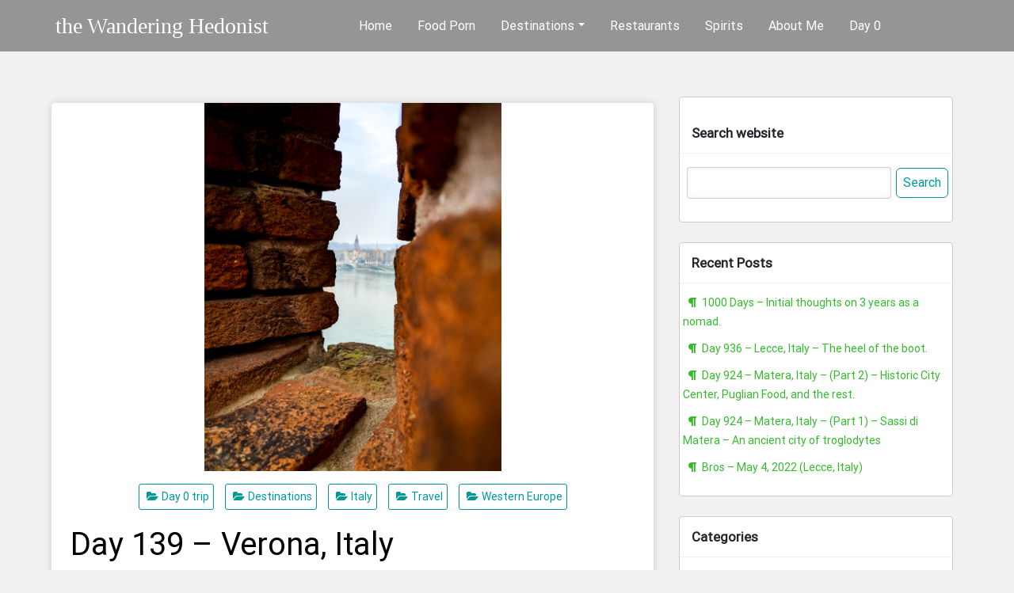

--- FILE ---
content_type: text/html; charset=UTF-8
request_url: https://www.thewanderinghedonist.com/2020/02/23/day-139-verona-italy/
body_size: 27502
content:
<!DOCTYPE html>
<html lang="en-US">
<head>
			<meta charset="UTF-8" />
		<meta http-equiv="X-UA-Compatible" content="IE=edge" />
		<meta name="viewport" content="width=device-width, initial-scale=1" />
		<link rel="profile" href="http://gmpg.org/xfn/11" />

				<link rel="pingback" href="https://www.thewanderinghedonist.com/xmlrpc.php">
				
			<meta name='robots' content='index, follow, max-image-preview:large, max-snippet:-1, max-video-preview:-1' />
<!-- Jetpack Site Verification Tags -->
<meta name="google-site-verification" content="U8mrin8MtQyGogEHgeAvAWKHU8LRj-ZFXuuxrllysz4" />
<meta name="p:domain_verify" content="9b2e2531512d840684d34debd3c1e584" />

	<!-- This site is optimized with the Yoast SEO plugin v26.5 - https://yoast.com/wordpress/plugins/seo/ -->
	<title>Day 139 - Verona, Italy | the Wandering Hedonist</title>
	<meta name="description" content="Food porn, travel porn, travel adventure stories, and travel tips to help you find the good stuff without doing the leg work. Join my adventures in hedonism as I attempt to dive into local food traditions and new cultures and share my food photography and travel photography with you." />
	<link rel="canonical" href="https://www.thewanderinghedonist.com/2020/02/23/day-139-verona-italy/" />
	<meta property="og:locale" content="en_US" />
	<meta property="og:type" content="article" />
	<meta property="og:title" content="Day 139 - Verona, Italy | the Wandering Hedonist" />
	<meta property="og:description" content="Food porn, travel porn, travel adventure stories, and travel tips to help you find the good stuff without doing the leg work. Join my adventures in hedonism as I attempt to dive into local food traditions and new cultures and share my food photography and travel photography with you." />
	<meta property="og:url" content="https://www.thewanderinghedonist.com/2020/02/23/day-139-verona-italy/" />
	<meta property="og:site_name" content="the Wandering Hedonist" />
	<meta property="article:publisher" content="http://fb.me/theWanderingHedonist" />
	<meta property="article:published_time" content="2020-02-23T20:58:57+00:00" />
	<meta property="og:image" content="https://www.thewanderinghedonist.com/wp-content/uploads/2020/02/IMG_20200217_124605.jpg" />
	<meta property="og:image:width" content="768" />
	<meta property="og:image:height" content="1024" />
	<meta property="og:image:type" content="image/jpeg" />
	<meta name="author" content="Daniel Callicoat" />
	<meta name="twitter:card" content="summary_large_image" />
	<meta name="twitter:creator" content="@W_Hedonist_Blog" />
	<meta name="twitter:site" content="@W_Hedonist_Blog" />
	<meta name="twitter:label1" content="Written by" />
	<meta name="twitter:data1" content="Daniel Callicoat" />
	<meta name="twitter:label2" content="Est. reading time" />
	<meta name="twitter:data2" content="7 minutes" />
	<script type="application/ld+json" class="yoast-schema-graph">{"@context":"https://schema.org","@graph":[{"@type":"Article","@id":"https://www.thewanderinghedonist.com/2020/02/23/day-139-verona-italy/#article","isPartOf":{"@id":"https://www.thewanderinghedonist.com/2020/02/23/day-139-verona-italy/"},"author":{"name":"Daniel Callicoat","@id":"https://www.thewanderinghedonist.com/#/schema/person/388ee8eb23aeef448d8c4600855bf7a9"},"headline":"Day 139 &#8211; Verona, Italy","datePublished":"2020-02-23T20:58:57+00:00","mainEntityOfPage":{"@id":"https://www.thewanderinghedonist.com/2020/02/23/day-139-verona-italy/"},"wordCount":1528,"commentCount":0,"publisher":{"@id":"https://www.thewanderinghedonist.com/#organization"},"image":{"@id":"https://www.thewanderinghedonist.com/2020/02/23/day-139-verona-italy/#primaryimage"},"thumbnailUrl":"https://www.thewanderinghedonist.com/wp-content/uploads/2020/02/IMG_20200217_124605.jpg","articleSection":["Day 0 trip","Destinations","Italy","Travel","Western Europe"],"inLanguage":"en-US","potentialAction":[{"@type":"CommentAction","name":"Comment","target":["https://www.thewanderinghedonist.com/2020/02/23/day-139-verona-italy/#respond"]}]},{"@type":"WebPage","@id":"https://www.thewanderinghedonist.com/2020/02/23/day-139-verona-italy/","url":"https://www.thewanderinghedonist.com/2020/02/23/day-139-verona-italy/","name":"Day 139 - Verona, Italy | the Wandering Hedonist","isPartOf":{"@id":"https://www.thewanderinghedonist.com/#website"},"primaryImageOfPage":{"@id":"https://www.thewanderinghedonist.com/2020/02/23/day-139-verona-italy/#primaryimage"},"image":{"@id":"https://www.thewanderinghedonist.com/2020/02/23/day-139-verona-italy/#primaryimage"},"thumbnailUrl":"https://www.thewanderinghedonist.com/wp-content/uploads/2020/02/IMG_20200217_124605.jpg","datePublished":"2020-02-23T20:58:57+00:00","description":"Food porn, travel porn, travel adventure stories, and travel tips to help you find the good stuff without doing the leg work. Join my adventures in hedonism as I attempt to dive into local food traditions and new cultures and share my food photography and travel photography with you.","breadcrumb":{"@id":"https://www.thewanderinghedonist.com/2020/02/23/day-139-verona-italy/#breadcrumb"},"inLanguage":"en-US","potentialAction":[{"@type":"ReadAction","target":["https://www.thewanderinghedonist.com/2020/02/23/day-139-verona-italy/"]}]},{"@type":"ImageObject","inLanguage":"en-US","@id":"https://www.thewanderinghedonist.com/2020/02/23/day-139-verona-italy/#primaryimage","url":"https://www.thewanderinghedonist.com/wp-content/uploads/2020/02/IMG_20200217_124605.jpg","contentUrl":"https://www.thewanderinghedonist.com/wp-content/uploads/2020/02/IMG_20200217_124605.jpg","width":768,"height":1024},{"@type":"BreadcrumbList","@id":"https://www.thewanderinghedonist.com/2020/02/23/day-139-verona-italy/#breadcrumb","itemListElement":[{"@type":"ListItem","position":1,"name":"Home","item":"https://www.thewanderinghedonist.com/"},{"@type":"ListItem","position":2,"name":"Day 139 &#8211; Verona, Italy"}]},{"@type":"WebSite","@id":"https://www.thewanderinghedonist.com/#website","url":"https://www.thewanderinghedonist.com/","name":"the Wandering Hedonist","description":"Stay hungry.  Stay curious.","publisher":{"@id":"https://www.thewanderinghedonist.com/#organization"},"potentialAction":[{"@type":"SearchAction","target":{"@type":"EntryPoint","urlTemplate":"https://www.thewanderinghedonist.com/?s={search_term_string}"},"query-input":{"@type":"PropertyValueSpecification","valueRequired":true,"valueName":"search_term_string"}}],"inLanguage":"en-US"},{"@type":"Organization","@id":"https://www.thewanderinghedonist.com/#organization","name":"The Wandering Hedonist","url":"https://www.thewanderinghedonist.com/","logo":{"@type":"ImageObject","inLanguage":"en-US","@id":"https://www.thewanderinghedonist.com/#/schema/logo/image/","url":"https://www.thewanderinghedonist.com/wp-content/uploads/2018/01/WHLogo_1.gif","contentUrl":"https://www.thewanderinghedonist.com/wp-content/uploads/2018/01/WHLogo_1.gif","width":302,"height":171,"caption":"The Wandering Hedonist"},"image":{"@id":"https://www.thewanderinghedonist.com/#/schema/logo/image/"},"sameAs":["http://fb.me/theWanderingHedonist","https://x.com/W_Hedonist_Blog","https://www.instagram.com/the_wandering_hedonist/"]},{"@type":"Person","@id":"https://www.thewanderinghedonist.com/#/schema/person/388ee8eb23aeef448d8c4600855bf7a9","name":"Daniel Callicoat","image":{"@type":"ImageObject","inLanguage":"en-US","@id":"https://www.thewanderinghedonist.com/#/schema/person/image/","url":"https://secure.gravatar.com/avatar/9de42048196aa31c7e2d123956b4538da1b7d85e55e1156d5a8fa24bfd14618a?s=96&d=mm&r=g","contentUrl":"https://secure.gravatar.com/avatar/9de42048196aa31c7e2d123956b4538da1b7d85e55e1156d5a8fa24bfd14618a?s=96&d=mm&r=g","caption":"Daniel Callicoat"}}]}</script>
	<!-- / Yoast SEO plugin. -->


<link rel="amphtml" href="https://www.thewanderinghedonist.com/2020/02/23/day-139-verona-italy/amp/" /><meta name="generator" content="AMP for WP 1.1.9"/><link rel='dns-prefetch' href='//secure.gravatar.com' />
<link rel='dns-prefetch' href='//stats.wp.com' />
<link rel='dns-prefetch' href='//fonts.googleapis.com' />
<link rel='dns-prefetch' href='//v0.wordpress.com' />
<link rel='dns-prefetch' href='//jetpack.wordpress.com' />
<link rel='dns-prefetch' href='//s0.wp.com' />
<link rel='dns-prefetch' href='//public-api.wordpress.com' />
<link rel='dns-prefetch' href='//0.gravatar.com' />
<link rel='dns-prefetch' href='//1.gravatar.com' />
<link rel='dns-prefetch' href='//2.gravatar.com' />
<link rel="alternate" type="application/rss+xml" title="the Wandering Hedonist &raquo; Feed" href="https://www.thewanderinghedonist.com/feed/" />
<link rel="alternate" type="application/rss+xml" title="the Wandering Hedonist &raquo; Comments Feed" href="https://www.thewanderinghedonist.com/comments/feed/" />
<link rel="alternate" type="application/rss+xml" title="the Wandering Hedonist &raquo; Day 139 &#8211; Verona, Italy Comments Feed" href="https://www.thewanderinghedonist.com/2020/02/23/day-139-verona-italy/feed/" />
<link rel="alternate" title="oEmbed (JSON)" type="application/json+oembed" href="https://www.thewanderinghedonist.com/wp-json/oembed/1.0/embed?url=https%3A%2F%2Fwww.thewanderinghedonist.com%2F2020%2F02%2F23%2Fday-139-verona-italy%2F" />
<link rel="alternate" title="oEmbed (XML)" type="text/xml+oembed" href="https://www.thewanderinghedonist.com/wp-json/oembed/1.0/embed?url=https%3A%2F%2Fwww.thewanderinghedonist.com%2F2020%2F02%2F23%2Fday-139-verona-italy%2F&#038;format=xml" />
		<!-- This site uses the Google Analytics by ExactMetrics plugin v8.10.2 - Using Analytics tracking - https://www.exactmetrics.com/ -->
							<script src="//www.googletagmanager.com/gtag/js?id=G-D7V4QL1WCR"  data-cfasync="false" data-wpfc-render="false" type="text/javascript" async></script>
			<script data-cfasync="false" data-wpfc-render="false" type="text/javascript">
				var em_version = '8.10.2';
				var em_track_user = true;
				var em_no_track_reason = '';
								var ExactMetricsDefaultLocations = {"page_location":"https:\/\/www.thewanderinghedonist.com\/2020\/02\/23\/day-139-verona-italy\/"};
								if ( typeof ExactMetricsPrivacyGuardFilter === 'function' ) {
					var ExactMetricsLocations = (typeof ExactMetricsExcludeQuery === 'object') ? ExactMetricsPrivacyGuardFilter( ExactMetricsExcludeQuery ) : ExactMetricsPrivacyGuardFilter( ExactMetricsDefaultLocations );
				} else {
					var ExactMetricsLocations = (typeof ExactMetricsExcludeQuery === 'object') ? ExactMetricsExcludeQuery : ExactMetricsDefaultLocations;
				}

								var disableStrs = [
										'ga-disable-G-D7V4QL1WCR',
									];

				/* Function to detect opted out users */
				function __gtagTrackerIsOptedOut() {
					for (var index = 0; index < disableStrs.length; index++) {
						if (document.cookie.indexOf(disableStrs[index] + '=true') > -1) {
							return true;
						}
					}

					return false;
				}

				/* Disable tracking if the opt-out cookie exists. */
				if (__gtagTrackerIsOptedOut()) {
					for (var index = 0; index < disableStrs.length; index++) {
						window[disableStrs[index]] = true;
					}
				}

				/* Opt-out function */
				function __gtagTrackerOptout() {
					for (var index = 0; index < disableStrs.length; index++) {
						document.cookie = disableStrs[index] + '=true; expires=Thu, 31 Dec 2099 23:59:59 UTC; path=/';
						window[disableStrs[index]] = true;
					}
				}

				if ('undefined' === typeof gaOptout) {
					function gaOptout() {
						__gtagTrackerOptout();
					}
				}
								window.dataLayer = window.dataLayer || [];

				window.ExactMetricsDualTracker = {
					helpers: {},
					trackers: {},
				};
				if (em_track_user) {
					function __gtagDataLayer() {
						dataLayer.push(arguments);
					}

					function __gtagTracker(type, name, parameters) {
						if (!parameters) {
							parameters = {};
						}

						if (parameters.send_to) {
							__gtagDataLayer.apply(null, arguments);
							return;
						}

						if (type === 'event') {
														parameters.send_to = exactmetrics_frontend.v4_id;
							var hookName = name;
							if (typeof parameters['event_category'] !== 'undefined') {
								hookName = parameters['event_category'] + ':' + name;
							}

							if (typeof ExactMetricsDualTracker.trackers[hookName] !== 'undefined') {
								ExactMetricsDualTracker.trackers[hookName](parameters);
							} else {
								__gtagDataLayer('event', name, parameters);
							}
							
						} else {
							__gtagDataLayer.apply(null, arguments);
						}
					}

					__gtagTracker('js', new Date());
					__gtagTracker('set', {
						'developer_id.dNDMyYj': true,
											});
					if ( ExactMetricsLocations.page_location ) {
						__gtagTracker('set', ExactMetricsLocations);
					}
										__gtagTracker('config', 'G-D7V4QL1WCR', {"forceSSL":"true"} );
										window.gtag = __gtagTracker;										(function () {
						/* https://developers.google.com/analytics/devguides/collection/analyticsjs/ */
						/* ga and __gaTracker compatibility shim. */
						var noopfn = function () {
							return null;
						};
						var newtracker = function () {
							return new Tracker();
						};
						var Tracker = function () {
							return null;
						};
						var p = Tracker.prototype;
						p.get = noopfn;
						p.set = noopfn;
						p.send = function () {
							var args = Array.prototype.slice.call(arguments);
							args.unshift('send');
							__gaTracker.apply(null, args);
						};
						var __gaTracker = function () {
							var len = arguments.length;
							if (len === 0) {
								return;
							}
							var f = arguments[len - 1];
							if (typeof f !== 'object' || f === null || typeof f.hitCallback !== 'function') {
								if ('send' === arguments[0]) {
									var hitConverted, hitObject = false, action;
									if ('event' === arguments[1]) {
										if ('undefined' !== typeof arguments[3]) {
											hitObject = {
												'eventAction': arguments[3],
												'eventCategory': arguments[2],
												'eventLabel': arguments[4],
												'value': arguments[5] ? arguments[5] : 1,
											}
										}
									}
									if ('pageview' === arguments[1]) {
										if ('undefined' !== typeof arguments[2]) {
											hitObject = {
												'eventAction': 'page_view',
												'page_path': arguments[2],
											}
										}
									}
									if (typeof arguments[2] === 'object') {
										hitObject = arguments[2];
									}
									if (typeof arguments[5] === 'object') {
										Object.assign(hitObject, arguments[5]);
									}
									if ('undefined' !== typeof arguments[1].hitType) {
										hitObject = arguments[1];
										if ('pageview' === hitObject.hitType) {
											hitObject.eventAction = 'page_view';
										}
									}
									if (hitObject) {
										action = 'timing' === arguments[1].hitType ? 'timing_complete' : hitObject.eventAction;
										hitConverted = mapArgs(hitObject);
										__gtagTracker('event', action, hitConverted);
									}
								}
								return;
							}

							function mapArgs(args) {
								var arg, hit = {};
								var gaMap = {
									'eventCategory': 'event_category',
									'eventAction': 'event_action',
									'eventLabel': 'event_label',
									'eventValue': 'event_value',
									'nonInteraction': 'non_interaction',
									'timingCategory': 'event_category',
									'timingVar': 'name',
									'timingValue': 'value',
									'timingLabel': 'event_label',
									'page': 'page_path',
									'location': 'page_location',
									'title': 'page_title',
									'referrer' : 'page_referrer',
								};
								for (arg in args) {
																		if (!(!args.hasOwnProperty(arg) || !gaMap.hasOwnProperty(arg))) {
										hit[gaMap[arg]] = args[arg];
									} else {
										hit[arg] = args[arg];
									}
								}
								return hit;
							}

							try {
								f.hitCallback();
							} catch (ex) {
							}
						};
						__gaTracker.create = newtracker;
						__gaTracker.getByName = newtracker;
						__gaTracker.getAll = function () {
							return [];
						};
						__gaTracker.remove = noopfn;
						__gaTracker.loaded = true;
						window['__gaTracker'] = __gaTracker;
					})();
									} else {
										console.log("");
					(function () {
						function __gtagTracker() {
							return null;
						}

						window['__gtagTracker'] = __gtagTracker;
						window['gtag'] = __gtagTracker;
					})();
									}
			</script>
							<!-- / Google Analytics by ExactMetrics -->
		<style id='wp-img-auto-sizes-contain-inline-css' type='text/css'>
img:is([sizes=auto i],[sizes^="auto," i]){contain-intrinsic-size:3000px 1500px}
/*# sourceURL=wp-img-auto-sizes-contain-inline-css */
</style>
<link rel='stylesheet' id='twb-open-sans-css' href='https://fonts.googleapis.com/css?family=Open+Sans%3A300%2C400%2C500%2C600%2C700%2C800&#038;display=swap&#038;ver=6.9' type='text/css' media='all' />
<link rel='stylesheet' id='twbbwg-global-css' href='https://www.thewanderinghedonist.com/wp-content/plugins/photo-gallery/booster/assets/css/global.css?ver=1.0.0' type='text/css' media='all' />
<link rel='stylesheet' id='sbi_styles-css' href='https://www.thewanderinghedonist.com/wp-content/plugins/instagram-feed/css/sbi-styles.min.css?ver=6.10.0' type='text/css' media='all' />
<style id='wp-emoji-styles-inline-css' type='text/css'>

	img.wp-smiley, img.emoji {
		display: inline !important;
		border: none !important;
		box-shadow: none !important;
		height: 1em !important;
		width: 1em !important;
		margin: 0 0.07em !important;
		vertical-align: -0.1em !important;
		background: none !important;
		padding: 0 !important;
	}
/*# sourceURL=wp-emoji-styles-inline-css */
</style>
<style id='wp-block-library-inline-css' type='text/css'>
:root{--wp-block-synced-color:#7a00df;--wp-block-synced-color--rgb:122,0,223;--wp-bound-block-color:var(--wp-block-synced-color);--wp-editor-canvas-background:#ddd;--wp-admin-theme-color:#007cba;--wp-admin-theme-color--rgb:0,124,186;--wp-admin-theme-color-darker-10:#006ba1;--wp-admin-theme-color-darker-10--rgb:0,107,160.5;--wp-admin-theme-color-darker-20:#005a87;--wp-admin-theme-color-darker-20--rgb:0,90,135;--wp-admin-border-width-focus:2px}@media (min-resolution:192dpi){:root{--wp-admin-border-width-focus:1.5px}}.wp-element-button{cursor:pointer}:root .has-very-light-gray-background-color{background-color:#eee}:root .has-very-dark-gray-background-color{background-color:#313131}:root .has-very-light-gray-color{color:#eee}:root .has-very-dark-gray-color{color:#313131}:root .has-vivid-green-cyan-to-vivid-cyan-blue-gradient-background{background:linear-gradient(135deg,#00d084,#0693e3)}:root .has-purple-crush-gradient-background{background:linear-gradient(135deg,#34e2e4,#4721fb 50%,#ab1dfe)}:root .has-hazy-dawn-gradient-background{background:linear-gradient(135deg,#faaca8,#dad0ec)}:root .has-subdued-olive-gradient-background{background:linear-gradient(135deg,#fafae1,#67a671)}:root .has-atomic-cream-gradient-background{background:linear-gradient(135deg,#fdd79a,#004a59)}:root .has-nightshade-gradient-background{background:linear-gradient(135deg,#330968,#31cdcf)}:root .has-midnight-gradient-background{background:linear-gradient(135deg,#020381,#2874fc)}:root{--wp--preset--font-size--normal:16px;--wp--preset--font-size--huge:42px}.has-regular-font-size{font-size:1em}.has-larger-font-size{font-size:2.625em}.has-normal-font-size{font-size:var(--wp--preset--font-size--normal)}.has-huge-font-size{font-size:var(--wp--preset--font-size--huge)}.has-text-align-center{text-align:center}.has-text-align-left{text-align:left}.has-text-align-right{text-align:right}.has-fit-text{white-space:nowrap!important}#end-resizable-editor-section{display:none}.aligncenter{clear:both}.items-justified-left{justify-content:flex-start}.items-justified-center{justify-content:center}.items-justified-right{justify-content:flex-end}.items-justified-space-between{justify-content:space-between}.screen-reader-text{border:0;clip-path:inset(50%);height:1px;margin:-1px;overflow:hidden;padding:0;position:absolute;width:1px;word-wrap:normal!important}.screen-reader-text:focus{background-color:#ddd;clip-path:none;color:#444;display:block;font-size:1em;height:auto;left:5px;line-height:normal;padding:15px 23px 14px;text-decoration:none;top:5px;width:auto;z-index:100000}html :where(.has-border-color){border-style:solid}html :where([style*=border-top-color]){border-top-style:solid}html :where([style*=border-right-color]){border-right-style:solid}html :where([style*=border-bottom-color]){border-bottom-style:solid}html :where([style*=border-left-color]){border-left-style:solid}html :where([style*=border-width]){border-style:solid}html :where([style*=border-top-width]){border-top-style:solid}html :where([style*=border-right-width]){border-right-style:solid}html :where([style*=border-bottom-width]){border-bottom-style:solid}html :where([style*=border-left-width]){border-left-style:solid}html :where(img[class*=wp-image-]){height:auto;max-width:100%}:where(figure){margin:0 0 1em}html :where(.is-position-sticky){--wp-admin--admin-bar--position-offset:var(--wp-admin--admin-bar--height,0px)}@media screen and (max-width:600px){html :where(.is-position-sticky){--wp-admin--admin-bar--position-offset:0px}}

/*# sourceURL=wp-block-library-inline-css */
</style><style id='global-styles-inline-css' type='text/css'>
:root{--wp--preset--aspect-ratio--square: 1;--wp--preset--aspect-ratio--4-3: 4/3;--wp--preset--aspect-ratio--3-4: 3/4;--wp--preset--aspect-ratio--3-2: 3/2;--wp--preset--aspect-ratio--2-3: 2/3;--wp--preset--aspect-ratio--16-9: 16/9;--wp--preset--aspect-ratio--9-16: 9/16;--wp--preset--color--black: #000000;--wp--preset--color--cyan-bluish-gray: #abb8c3;--wp--preset--color--white: #ffffff;--wp--preset--color--pale-pink: #f78da7;--wp--preset--color--vivid-red: #cf2e2e;--wp--preset--color--luminous-vivid-orange: #ff6900;--wp--preset--color--luminous-vivid-amber: #fcb900;--wp--preset--color--light-green-cyan: #7bdcb5;--wp--preset--color--vivid-green-cyan: #00d084;--wp--preset--color--pale-cyan-blue: #8ed1fc;--wp--preset--color--vivid-cyan-blue: #0693e3;--wp--preset--color--vivid-purple: #9b51e0;--wp--preset--gradient--vivid-cyan-blue-to-vivid-purple: linear-gradient(135deg,rgb(6,147,227) 0%,rgb(155,81,224) 100%);--wp--preset--gradient--light-green-cyan-to-vivid-green-cyan: linear-gradient(135deg,rgb(122,220,180) 0%,rgb(0,208,130) 100%);--wp--preset--gradient--luminous-vivid-amber-to-luminous-vivid-orange: linear-gradient(135deg,rgb(252,185,0) 0%,rgb(255,105,0) 100%);--wp--preset--gradient--luminous-vivid-orange-to-vivid-red: linear-gradient(135deg,rgb(255,105,0) 0%,rgb(207,46,46) 100%);--wp--preset--gradient--very-light-gray-to-cyan-bluish-gray: linear-gradient(135deg,rgb(238,238,238) 0%,rgb(169,184,195) 100%);--wp--preset--gradient--cool-to-warm-spectrum: linear-gradient(135deg,rgb(74,234,220) 0%,rgb(151,120,209) 20%,rgb(207,42,186) 40%,rgb(238,44,130) 60%,rgb(251,105,98) 80%,rgb(254,248,76) 100%);--wp--preset--gradient--blush-light-purple: linear-gradient(135deg,rgb(255,206,236) 0%,rgb(152,150,240) 100%);--wp--preset--gradient--blush-bordeaux: linear-gradient(135deg,rgb(254,205,165) 0%,rgb(254,45,45) 50%,rgb(107,0,62) 100%);--wp--preset--gradient--luminous-dusk: linear-gradient(135deg,rgb(255,203,112) 0%,rgb(199,81,192) 50%,rgb(65,88,208) 100%);--wp--preset--gradient--pale-ocean: linear-gradient(135deg,rgb(255,245,203) 0%,rgb(182,227,212) 50%,rgb(51,167,181) 100%);--wp--preset--gradient--electric-grass: linear-gradient(135deg,rgb(202,248,128) 0%,rgb(113,206,126) 100%);--wp--preset--gradient--midnight: linear-gradient(135deg,rgb(2,3,129) 0%,rgb(40,116,252) 100%);--wp--preset--font-size--small: 13px;--wp--preset--font-size--medium: 20px;--wp--preset--font-size--large: 36px;--wp--preset--font-size--x-large: 42px;--wp--preset--spacing--20: 0.44rem;--wp--preset--spacing--30: 0.67rem;--wp--preset--spacing--40: 1rem;--wp--preset--spacing--50: 1.5rem;--wp--preset--spacing--60: 2.25rem;--wp--preset--spacing--70: 3.38rem;--wp--preset--spacing--80: 5.06rem;--wp--preset--shadow--natural: 6px 6px 9px rgba(0, 0, 0, 0.2);--wp--preset--shadow--deep: 12px 12px 50px rgba(0, 0, 0, 0.4);--wp--preset--shadow--sharp: 6px 6px 0px rgba(0, 0, 0, 0.2);--wp--preset--shadow--outlined: 6px 6px 0px -3px rgb(255, 255, 255), 6px 6px rgb(0, 0, 0);--wp--preset--shadow--crisp: 6px 6px 0px rgb(0, 0, 0);}:where(.is-layout-flex){gap: 0.5em;}:where(.is-layout-grid){gap: 0.5em;}body .is-layout-flex{display: flex;}.is-layout-flex{flex-wrap: wrap;align-items: center;}.is-layout-flex > :is(*, div){margin: 0;}body .is-layout-grid{display: grid;}.is-layout-grid > :is(*, div){margin: 0;}:where(.wp-block-columns.is-layout-flex){gap: 2em;}:where(.wp-block-columns.is-layout-grid){gap: 2em;}:where(.wp-block-post-template.is-layout-flex){gap: 1.25em;}:where(.wp-block-post-template.is-layout-grid){gap: 1.25em;}.has-black-color{color: var(--wp--preset--color--black) !important;}.has-cyan-bluish-gray-color{color: var(--wp--preset--color--cyan-bluish-gray) !important;}.has-white-color{color: var(--wp--preset--color--white) !important;}.has-pale-pink-color{color: var(--wp--preset--color--pale-pink) !important;}.has-vivid-red-color{color: var(--wp--preset--color--vivid-red) !important;}.has-luminous-vivid-orange-color{color: var(--wp--preset--color--luminous-vivid-orange) !important;}.has-luminous-vivid-amber-color{color: var(--wp--preset--color--luminous-vivid-amber) !important;}.has-light-green-cyan-color{color: var(--wp--preset--color--light-green-cyan) !important;}.has-vivid-green-cyan-color{color: var(--wp--preset--color--vivid-green-cyan) !important;}.has-pale-cyan-blue-color{color: var(--wp--preset--color--pale-cyan-blue) !important;}.has-vivid-cyan-blue-color{color: var(--wp--preset--color--vivid-cyan-blue) !important;}.has-vivid-purple-color{color: var(--wp--preset--color--vivid-purple) !important;}.has-black-background-color{background-color: var(--wp--preset--color--black) !important;}.has-cyan-bluish-gray-background-color{background-color: var(--wp--preset--color--cyan-bluish-gray) !important;}.has-white-background-color{background-color: var(--wp--preset--color--white) !important;}.has-pale-pink-background-color{background-color: var(--wp--preset--color--pale-pink) !important;}.has-vivid-red-background-color{background-color: var(--wp--preset--color--vivid-red) !important;}.has-luminous-vivid-orange-background-color{background-color: var(--wp--preset--color--luminous-vivid-orange) !important;}.has-luminous-vivid-amber-background-color{background-color: var(--wp--preset--color--luminous-vivid-amber) !important;}.has-light-green-cyan-background-color{background-color: var(--wp--preset--color--light-green-cyan) !important;}.has-vivid-green-cyan-background-color{background-color: var(--wp--preset--color--vivid-green-cyan) !important;}.has-pale-cyan-blue-background-color{background-color: var(--wp--preset--color--pale-cyan-blue) !important;}.has-vivid-cyan-blue-background-color{background-color: var(--wp--preset--color--vivid-cyan-blue) !important;}.has-vivid-purple-background-color{background-color: var(--wp--preset--color--vivid-purple) !important;}.has-black-border-color{border-color: var(--wp--preset--color--black) !important;}.has-cyan-bluish-gray-border-color{border-color: var(--wp--preset--color--cyan-bluish-gray) !important;}.has-white-border-color{border-color: var(--wp--preset--color--white) !important;}.has-pale-pink-border-color{border-color: var(--wp--preset--color--pale-pink) !important;}.has-vivid-red-border-color{border-color: var(--wp--preset--color--vivid-red) !important;}.has-luminous-vivid-orange-border-color{border-color: var(--wp--preset--color--luminous-vivid-orange) !important;}.has-luminous-vivid-amber-border-color{border-color: var(--wp--preset--color--luminous-vivid-amber) !important;}.has-light-green-cyan-border-color{border-color: var(--wp--preset--color--light-green-cyan) !important;}.has-vivid-green-cyan-border-color{border-color: var(--wp--preset--color--vivid-green-cyan) !important;}.has-pale-cyan-blue-border-color{border-color: var(--wp--preset--color--pale-cyan-blue) !important;}.has-vivid-cyan-blue-border-color{border-color: var(--wp--preset--color--vivid-cyan-blue) !important;}.has-vivid-purple-border-color{border-color: var(--wp--preset--color--vivid-purple) !important;}.has-vivid-cyan-blue-to-vivid-purple-gradient-background{background: var(--wp--preset--gradient--vivid-cyan-blue-to-vivid-purple) !important;}.has-light-green-cyan-to-vivid-green-cyan-gradient-background{background: var(--wp--preset--gradient--light-green-cyan-to-vivid-green-cyan) !important;}.has-luminous-vivid-amber-to-luminous-vivid-orange-gradient-background{background: var(--wp--preset--gradient--luminous-vivid-amber-to-luminous-vivid-orange) !important;}.has-luminous-vivid-orange-to-vivid-red-gradient-background{background: var(--wp--preset--gradient--luminous-vivid-orange-to-vivid-red) !important;}.has-very-light-gray-to-cyan-bluish-gray-gradient-background{background: var(--wp--preset--gradient--very-light-gray-to-cyan-bluish-gray) !important;}.has-cool-to-warm-spectrum-gradient-background{background: var(--wp--preset--gradient--cool-to-warm-spectrum) !important;}.has-blush-light-purple-gradient-background{background: var(--wp--preset--gradient--blush-light-purple) !important;}.has-blush-bordeaux-gradient-background{background: var(--wp--preset--gradient--blush-bordeaux) !important;}.has-luminous-dusk-gradient-background{background: var(--wp--preset--gradient--luminous-dusk) !important;}.has-pale-ocean-gradient-background{background: var(--wp--preset--gradient--pale-ocean) !important;}.has-electric-grass-gradient-background{background: var(--wp--preset--gradient--electric-grass) !important;}.has-midnight-gradient-background{background: var(--wp--preset--gradient--midnight) !important;}.has-small-font-size{font-size: var(--wp--preset--font-size--small) !important;}.has-medium-font-size{font-size: var(--wp--preset--font-size--medium) !important;}.has-large-font-size{font-size: var(--wp--preset--font-size--large) !important;}.has-x-large-font-size{font-size: var(--wp--preset--font-size--x-large) !important;}
/*# sourceURL=global-styles-inline-css */
</style>

<style id='classic-theme-styles-inline-css' type='text/css'>
/*! This file is auto-generated */
.wp-block-button__link{color:#fff;background-color:#32373c;border-radius:9999px;box-shadow:none;text-decoration:none;padding:calc(.667em + 2px) calc(1.333em + 2px);font-size:1.125em}.wp-block-file__button{background:#32373c;color:#fff;text-decoration:none}
/*# sourceURL=/wp-includes/css/classic-themes.min.css */
</style>
<link rel='stylesheet' id='cpsh-shortcodes-css' href='https://www.thewanderinghedonist.com/wp-content/plugins/column-shortcodes//assets/css/shortcodes.css?ver=1.0.1' type='text/css' media='all' />
<link rel='stylesheet' id='contact-form-7-css' href='https://www.thewanderinghedonist.com/wp-content/plugins/contact-form-7/includes/css/styles.css?ver=6.1.4' type='text/css' media='all' />
<link rel='stylesheet' id='bwg_fonts-css' href='https://www.thewanderinghedonist.com/wp-content/plugins/photo-gallery/css/bwg-fonts/fonts.css?ver=0.0.1' type='text/css' media='all' />
<link rel='stylesheet' id='sumoselect-css' href='https://www.thewanderinghedonist.com/wp-content/plugins/photo-gallery/css/sumoselect.min.css?ver=3.4.6' type='text/css' media='all' />
<link rel='stylesheet' id='mCustomScrollbar-css' href='https://www.thewanderinghedonist.com/wp-content/plugins/photo-gallery/css/jquery.mCustomScrollbar.min.css?ver=3.1.5' type='text/css' media='all' />
<link rel='stylesheet' id='bwg_googlefonts-css' href='https://fonts.googleapis.com/css?family=Ubuntu&#038;subset=greek,latin,greek-ext,vietnamese,cyrillic-ext,latin-ext,cyrillic' type='text/css' media='all' />
<link rel='stylesheet' id='bwg_frontend-css' href='https://www.thewanderinghedonist.com/wp-content/plugins/photo-gallery/css/styles.min.css?ver=1.8.37' type='text/css' media='all' />
<link rel='stylesheet' id='googlefonts-css' href='https://fonts.googleapis.com/css?family=Nunito:400&subset=latin' type='text/css' media='all' />
<link rel='stylesheet' id='di-restaurant-style-default-css' href='https://www.thewanderinghedonist.com/wp-content/themes/di-restaurant/style.css?ver=6.9' type='text/css' media='all' />
<link rel='stylesheet' id='bootstrap-css' href='https://www.thewanderinghedonist.com/wp-content/themes/di-restaurant/assets/css/bootstrap.css?ver=4.0.0' type='text/css' media='all' />
<link rel='stylesheet' id='font-awesome-css' href='https://www.thewanderinghedonist.com/wp-content/themes/di-restaurant/assets/css/font-awesome.css?ver=4.7.0' type='text/css' media='all' />
<link rel='stylesheet' id='di-restaurant-style-core-css' href='https://www.thewanderinghedonist.com/wp-content/themes/di-restaurant/assets/css/style.css?ver=1.5' type='text/css' media='all' />
<style id='di-restaurant-style-core-inline-css' type='text/css'>

		.load-icon {
			position: fixed;
			left: 0px;
			top: 0px;
			width: 100%;
			height: 100%;
			z-index: 9999999;
			background: url( 'https://www.thewanderinghedonist.com/wp-content/themes/di-restaurant/assets/images/Preloader_2.gif' ) center no-repeat #fff;
		}
		
/*# sourceURL=di-restaurant-style-core-inline-css */
</style>
<link rel='stylesheet' id='restaurant-food-shop-css' href='https://www.thewanderinghedonist.com/wp-content/themes/restaurant-food-shop/style.css?ver=1.2' type='text/css' media='all' />
<link rel='stylesheet' id='jetpack-subscriptions-css' href='https://www.thewanderinghedonist.com/wp-content/plugins/jetpack/_inc/build/subscriptions/subscriptions.min.css?ver=15.3.1' type='text/css' media='all' />
<link rel='stylesheet' id='sharedaddy-css' href='https://www.thewanderinghedonist.com/wp-content/plugins/jetpack/modules/sharedaddy/sharing.css?ver=15.3.1' type='text/css' media='all' />
<link rel='stylesheet' id='social-logos-css' href='https://www.thewanderinghedonist.com/wp-content/plugins/jetpack/_inc/social-logos/social-logos.min.css?ver=15.3.1' type='text/css' media='all' />
<script type="text/javascript" src="https://www.thewanderinghedonist.com/wp-includes/js/jquery/jquery.min.js?ver=3.7.1" id="jquery-core-js"></script>
<script type="text/javascript" src="https://www.thewanderinghedonist.com/wp-includes/js/jquery/jquery-migrate.min.js?ver=3.4.1" id="jquery-migrate-js"></script>
<script type="text/javascript" src="https://www.thewanderinghedonist.com/wp-content/plugins/photo-gallery/booster/assets/js/circle-progress.js?ver=1.2.2" id="twbbwg-circle-js"></script>
<script type="text/javascript" id="twbbwg-global-js-extra">
/* <![CDATA[ */
var twb = {"nonce":"b60b38ad3a","ajax_url":"https://www.thewanderinghedonist.com/wp-admin/admin-ajax.php","plugin_url":"https://www.thewanderinghedonist.com/wp-content/plugins/photo-gallery/booster","href":"https://www.thewanderinghedonist.com/wp-admin/admin.php?page=twbbwg_photo-gallery"};
var twb = {"nonce":"b60b38ad3a","ajax_url":"https://www.thewanderinghedonist.com/wp-admin/admin-ajax.php","plugin_url":"https://www.thewanderinghedonist.com/wp-content/plugins/photo-gallery/booster","href":"https://www.thewanderinghedonist.com/wp-admin/admin.php?page=twbbwg_photo-gallery"};
//# sourceURL=twbbwg-global-js-extra
/* ]]> */
</script>
<script type="text/javascript" src="https://www.thewanderinghedonist.com/wp-content/plugins/photo-gallery/booster/assets/js/global.js?ver=1.0.0" id="twbbwg-global-js"></script>
<script type="text/javascript" src="https://www.thewanderinghedonist.com/wp-content/plugins/google-analytics-dashboard-for-wp/assets/js/frontend-gtag.min.js?ver=8.10.2" id="exactmetrics-frontend-script-js" async="async" data-wp-strategy="async"></script>
<script data-cfasync="false" data-wpfc-render="false" type="text/javascript" id='exactmetrics-frontend-script-js-extra'>/* <![CDATA[ */
var exactmetrics_frontend = {"js_events_tracking":"true","download_extensions":"zip,mp3,mpeg,pdf,docx,pptx,xlsx,rar","inbound_paths":"[{\"path\":\"\\\/go\\\/\",\"label\":\"affiliate\"},{\"path\":\"\\\/recommend\\\/\",\"label\":\"affiliate\"}]","home_url":"https:\/\/www.thewanderinghedonist.com","hash_tracking":"false","v4_id":"G-D7V4QL1WCR"};/* ]]> */
</script>
<script type="text/javascript" src="https://www.thewanderinghedonist.com/wp-content/plugins/photo-gallery/js/jquery.sumoselect.min.js?ver=3.4.6" id="sumoselect-js"></script>
<script type="text/javascript" src="https://www.thewanderinghedonist.com/wp-content/plugins/photo-gallery/js/tocca.min.js?ver=2.0.9" id="bwg_mobile-js"></script>
<script type="text/javascript" src="https://www.thewanderinghedonist.com/wp-content/plugins/photo-gallery/js/jquery.mCustomScrollbar.concat.min.js?ver=3.1.5" id="mCustomScrollbar-js"></script>
<script type="text/javascript" src="https://www.thewanderinghedonist.com/wp-content/plugins/photo-gallery/js/jquery.fullscreen.min.js?ver=0.6.0" id="jquery-fullscreen-js"></script>
<script type="text/javascript" id="bwg_frontend-js-extra">
/* <![CDATA[ */
var bwg_objectsL10n = {"bwg_field_required":"field is required.","bwg_mail_validation":"This is not a valid email address.","bwg_search_result":"There are no images matching your search.","bwg_select_tag":"Select Tag","bwg_order_by":"Order By","bwg_search":"Search","bwg_show_ecommerce":"Show Ecommerce","bwg_hide_ecommerce":"Hide Ecommerce","bwg_show_comments":"Show Comments","bwg_hide_comments":"Hide Comments","bwg_restore":"Restore","bwg_maximize":"Maximize","bwg_fullscreen":"Fullscreen","bwg_exit_fullscreen":"Exit Fullscreen","bwg_search_tag":"SEARCH...","bwg_tag_no_match":"No tags found","bwg_all_tags_selected":"All tags selected","bwg_tags_selected":"tags selected","play":"Play","pause":"Pause","is_pro":"","bwg_play":"Play","bwg_pause":"Pause","bwg_hide_info":"Hide info","bwg_show_info":"Show info","bwg_hide_rating":"Hide rating","bwg_show_rating":"Show rating","ok":"Ok","cancel":"Cancel","select_all":"Select all","lazy_load":"0","lazy_loader":"https://www.thewanderinghedonist.com/wp-content/plugins/photo-gallery/images/ajax_loader.png","front_ajax":"0","bwg_tag_see_all":"see all tags","bwg_tag_see_less":"see less tags"};
//# sourceURL=bwg_frontend-js-extra
/* ]]> */
</script>
<script type="text/javascript" src="https://www.thewanderinghedonist.com/wp-content/plugins/photo-gallery/js/scripts.min.js?ver=1.8.37" id="bwg_frontend-js"></script>
<link rel="https://api.w.org/" href="https://www.thewanderinghedonist.com/wp-json/" /><link rel="alternate" title="JSON" type="application/json" href="https://www.thewanderinghedonist.com/wp-json/wp/v2/posts/6733" /><link rel="EditURI" type="application/rsd+xml" title="RSD" href="https://www.thewanderinghedonist.com/xmlrpc.php?rsd" />
<meta name="generator" content="WordPress 6.9" />
<link rel='shortlink' href='https://wp.me/p9JFCc-1KB' />
<!-- HFCM by 99 Robots - Snippet # 1: Google Analytics header -->
<!-- Global site tag (gtag.js) - Google Analytics -->
<script async src="https://www.googletagmanager.com/gtag/js?id=G-LXXRJMRN03"></script>
<script>
  window.dataLayer = window.dataLayer || [];
  function gtag(){dataLayer.push(arguments);}
  gtag('js', new Date());

  gtag('config', 'G-LXXRJMRN03');
</script>
<!-- /end HFCM by 99 Robots -->
    <style type="text/css">
	
																																		
    </style>
    <style type='text/css' media='screen'>
	h1{ font-family:"Nunito", arial, sans-serif;}
	h2{ font-family:"Nunito", arial, sans-serif;}
	h3{ font-family:"Nunito", arial, sans-serif;}
	h4{ font-family:"Nunito", arial, sans-serif;}
	h5{ font-family:"Nunito", arial, sans-serif;}
	h6{ font-family:"Nunito", arial, sans-serif;}
</style>
<!-- fonts delivered by Wordpress Google Fonts, a plugin by Adrian3.com -->	<style>img#wpstats{display:none}</style>
		<script>(()=>{var o=[],i={};["on","off","toggle","show"].forEach((l=>{i[l]=function(){o.push([l,arguments])}})),window.Boxzilla=i,window.boxzilla_queue=o})();</script><link rel="icon" href="https://www.thewanderinghedonist.com/wp-content/uploads/2018/03/cropped-browserIcon-32x32.gif" sizes="32x32" />
<link rel="icon" href="https://www.thewanderinghedonist.com/wp-content/uploads/2018/03/cropped-browserIcon-192x192.gif" sizes="192x192" />
<link rel="apple-touch-icon" href="https://www.thewanderinghedonist.com/wp-content/uploads/2018/03/cropped-browserIcon-180x180.gif" />
<meta name="msapplication-TileImage" content="https://www.thewanderinghedonist.com/wp-content/uploads/2018/03/cropped-browserIcon-270x270.gif" />
<style id="kirki-inline-styles">.navbar-brand h3.site-name-pr{font-family:Georgia,Times,"Times New Roman",serif;}body{font-family:-apple-system, BlinkMacSystemFont, "Segoe UI", Roboto, Oxygen-Sans, Ubuntu, Cantarell, "Helvetica Neue", sans-serif;}.navbarprimary ul li a{font-family:-apple-system, BlinkMacSystemFont, "Segoe UI", Roboto, Oxygen-Sans, Ubuntu, Cantarell, "Helvetica Neue", sans-serif;}body h1, .h1{font-family:-apple-system, BlinkMacSystemFont, "Segoe UI", Roboto, Oxygen-Sans, Ubuntu, Cantarell, "Helvetica Neue", sans-serif;}body h2, .h2{font-family:-apple-system, BlinkMacSystemFont, "Segoe UI", Roboto, Oxygen-Sans, Ubuntu, Cantarell, "Helvetica Neue", sans-serif;}body h3, .h3{font-family:-apple-system, BlinkMacSystemFont, "Segoe UI", Roboto, Oxygen-Sans, Ubuntu, Cantarell, "Helvetica Neue", sans-serif;}body h4, .h4{font-family:-apple-system, BlinkMacSystemFont, "Segoe UI", Roboto, Oxygen-Sans, Ubuntu, Cantarell, "Helvetica Neue", sans-serif;}body h5, .h5{font-family:-apple-system, BlinkMacSystemFont, "Segoe UI", Roboto, Oxygen-Sans, Ubuntu, Cantarell, "Helvetica Neue", sans-serif;}body h6, .h6{font-family:-apple-system, BlinkMacSystemFont, "Segoe UI", Roboto, Oxygen-Sans, Ubuntu, Cantarell, "Helvetica Neue", sans-serif;}body a{color:#32bc29;}.woocommerce div.product .woocommerce-tabs ul.tabs li.active{border-top-color:#32bc29;border-bottom-color:#32bc29;color:#32bc29;}body a:hover, body a:focus{color:#000000;}.right-main-container .widget_categories ul li:hover, .right-main-container .widget_recent_entries ul li:hover, .right-main-container .widget_recent_comments ul li:hover, .right-main-container .widget_archive ul li:hover, .right-main-container .widget_meta ul li:hover, .right-main-container .widget_nav_menu ul li:hover, .right-main-container .widget_pages ul li:hover{border-left-color:#000000;border-right-color:#000000;}.woocommerce div.product .woocommerce-tabs ul.tabs li:hover a{color:#000000;}.widgets_sidebar.widget_product_categories ul li:hover, .widgets_sidebar.woocommerce-widget-layered-nav ul li:hover{border-right-color:#000000;border-left-color:#000000;}.post-headline-typog{font-family:-apple-system, BlinkMacSystemFont, "Segoe UI", Roboto, Oxygen-Sans, Ubuntu, Cantarell, "Helvetica Neue", sans-serif;}.excerpt-or-content-typog{font-family:-apple-system, BlinkMacSystemFont, "Segoe UI", Roboto, Oxygen-Sans, Ubuntu, Cantarell, "Helvetica Neue", sans-serif;}body .footer-copyright{font-family:-apple-system, BlinkMacSystemFont, "Segoe UI", Roboto, Oxygen-Sans, Ubuntu, Cantarell, "Helvetica Neue", sans-serif;}/* cyrillic-ext */
@font-face {
  font-family: 'Roboto';
  font-style: normal;
  font-weight: 400;
  font-stretch: normal;
  font-display: swap;
  src: url(https://www.thewanderinghedonist.com/wp-content/fonts/roboto/font) format('woff');
  unicode-range: U+0460-052F, U+1C80-1C8A, U+20B4, U+2DE0-2DFF, U+A640-A69F, U+FE2E-FE2F;
}
/* cyrillic */
@font-face {
  font-family: 'Roboto';
  font-style: normal;
  font-weight: 400;
  font-stretch: normal;
  font-display: swap;
  src: url(https://www.thewanderinghedonist.com/wp-content/fonts/roboto/font) format('woff');
  unicode-range: U+0301, U+0400-045F, U+0490-0491, U+04B0-04B1, U+2116;
}
/* greek-ext */
@font-face {
  font-family: 'Roboto';
  font-style: normal;
  font-weight: 400;
  font-stretch: normal;
  font-display: swap;
  src: url(https://www.thewanderinghedonist.com/wp-content/fonts/roboto/font) format('woff');
  unicode-range: U+1F00-1FFF;
}
/* greek */
@font-face {
  font-family: 'Roboto';
  font-style: normal;
  font-weight: 400;
  font-stretch: normal;
  font-display: swap;
  src: url(https://www.thewanderinghedonist.com/wp-content/fonts/roboto/font) format('woff');
  unicode-range: U+0370-0377, U+037A-037F, U+0384-038A, U+038C, U+038E-03A1, U+03A3-03FF;
}
/* math */
@font-face {
  font-family: 'Roboto';
  font-style: normal;
  font-weight: 400;
  font-stretch: normal;
  font-display: swap;
  src: url(https://www.thewanderinghedonist.com/wp-content/fonts/roboto/font) format('woff');
  unicode-range: U+0302-0303, U+0305, U+0307-0308, U+0310, U+0312, U+0315, U+031A, U+0326-0327, U+032C, U+032F-0330, U+0332-0333, U+0338, U+033A, U+0346, U+034D, U+0391-03A1, U+03A3-03A9, U+03B1-03C9, U+03D1, U+03D5-03D6, U+03F0-03F1, U+03F4-03F5, U+2016-2017, U+2034-2038, U+203C, U+2040, U+2043, U+2047, U+2050, U+2057, U+205F, U+2070-2071, U+2074-208E, U+2090-209C, U+20D0-20DC, U+20E1, U+20E5-20EF, U+2100-2112, U+2114-2115, U+2117-2121, U+2123-214F, U+2190, U+2192, U+2194-21AE, U+21B0-21E5, U+21F1-21F2, U+21F4-2211, U+2213-2214, U+2216-22FF, U+2308-230B, U+2310, U+2319, U+231C-2321, U+2336-237A, U+237C, U+2395, U+239B-23B7, U+23D0, U+23DC-23E1, U+2474-2475, U+25AF, U+25B3, U+25B7, U+25BD, U+25C1, U+25CA, U+25CC, U+25FB, U+266D-266F, U+27C0-27FF, U+2900-2AFF, U+2B0E-2B11, U+2B30-2B4C, U+2BFE, U+3030, U+FF5B, U+FF5D, U+1D400-1D7FF, U+1EE00-1EEFF;
}
/* symbols */
@font-face {
  font-family: 'Roboto';
  font-style: normal;
  font-weight: 400;
  font-stretch: normal;
  font-display: swap;
  src: url(https://www.thewanderinghedonist.com/wp-content/fonts/roboto/font) format('woff');
  unicode-range: U+0001-000C, U+000E-001F, U+007F-009F, U+20DD-20E0, U+20E2-20E4, U+2150-218F, U+2190, U+2192, U+2194-2199, U+21AF, U+21E6-21F0, U+21F3, U+2218-2219, U+2299, U+22C4-22C6, U+2300-243F, U+2440-244A, U+2460-24FF, U+25A0-27BF, U+2800-28FF, U+2921-2922, U+2981, U+29BF, U+29EB, U+2B00-2BFF, U+4DC0-4DFF, U+FFF9-FFFB, U+10140-1018E, U+10190-1019C, U+101A0, U+101D0-101FD, U+102E0-102FB, U+10E60-10E7E, U+1D2C0-1D2D3, U+1D2E0-1D37F, U+1F000-1F0FF, U+1F100-1F1AD, U+1F1E6-1F1FF, U+1F30D-1F30F, U+1F315, U+1F31C, U+1F31E, U+1F320-1F32C, U+1F336, U+1F378, U+1F37D, U+1F382, U+1F393-1F39F, U+1F3A7-1F3A8, U+1F3AC-1F3AF, U+1F3C2, U+1F3C4-1F3C6, U+1F3CA-1F3CE, U+1F3D4-1F3E0, U+1F3ED, U+1F3F1-1F3F3, U+1F3F5-1F3F7, U+1F408, U+1F415, U+1F41F, U+1F426, U+1F43F, U+1F441-1F442, U+1F444, U+1F446-1F449, U+1F44C-1F44E, U+1F453, U+1F46A, U+1F47D, U+1F4A3, U+1F4B0, U+1F4B3, U+1F4B9, U+1F4BB, U+1F4BF, U+1F4C8-1F4CB, U+1F4D6, U+1F4DA, U+1F4DF, U+1F4E3-1F4E6, U+1F4EA-1F4ED, U+1F4F7, U+1F4F9-1F4FB, U+1F4FD-1F4FE, U+1F503, U+1F507-1F50B, U+1F50D, U+1F512-1F513, U+1F53E-1F54A, U+1F54F-1F5FA, U+1F610, U+1F650-1F67F, U+1F687, U+1F68D, U+1F691, U+1F694, U+1F698, U+1F6AD, U+1F6B2, U+1F6B9-1F6BA, U+1F6BC, U+1F6C6-1F6CF, U+1F6D3-1F6D7, U+1F6E0-1F6EA, U+1F6F0-1F6F3, U+1F6F7-1F6FC, U+1F700-1F7FF, U+1F800-1F80B, U+1F810-1F847, U+1F850-1F859, U+1F860-1F887, U+1F890-1F8AD, U+1F8B0-1F8BB, U+1F8C0-1F8C1, U+1F900-1F90B, U+1F93B, U+1F946, U+1F984, U+1F996, U+1F9E9, U+1FA00-1FA6F, U+1FA70-1FA7C, U+1FA80-1FA89, U+1FA8F-1FAC6, U+1FACE-1FADC, U+1FADF-1FAE9, U+1FAF0-1FAF8, U+1FB00-1FBFF;
}
/* vietnamese */
@font-face {
  font-family: 'Roboto';
  font-style: normal;
  font-weight: 400;
  font-stretch: normal;
  font-display: swap;
  src: url(https://www.thewanderinghedonist.com/wp-content/fonts/roboto/font) format('woff');
  unicode-range: U+0102-0103, U+0110-0111, U+0128-0129, U+0168-0169, U+01A0-01A1, U+01AF-01B0, U+0300-0301, U+0303-0304, U+0308-0309, U+0323, U+0329, U+1EA0-1EF9, U+20AB;
}
/* latin-ext */
@font-face {
  font-family: 'Roboto';
  font-style: normal;
  font-weight: 400;
  font-stretch: normal;
  font-display: swap;
  src: url(https://www.thewanderinghedonist.com/wp-content/fonts/roboto/font) format('woff');
  unicode-range: U+0100-02BA, U+02BD-02C5, U+02C7-02CC, U+02CE-02D7, U+02DD-02FF, U+0304, U+0308, U+0329, U+1D00-1DBF, U+1E00-1E9F, U+1EF2-1EFF, U+2020, U+20A0-20AB, U+20AD-20C0, U+2113, U+2C60-2C7F, U+A720-A7FF;
}
/* latin */
@font-face {
  font-family: 'Roboto';
  font-style: normal;
  font-weight: 400;
  font-stretch: normal;
  font-display: swap;
  src: url(https://www.thewanderinghedonist.com/wp-content/fonts/roboto/font) format('woff');
  unicode-range: U+0000-00FF, U+0131, U+0152-0153, U+02BB-02BC, U+02C6, U+02DA, U+02DC, U+0304, U+0308, U+0329, U+2000-206F, U+20AC, U+2122, U+2191, U+2193, U+2212, U+2215, U+FEFF, U+FFFD;
}/* cyrillic-ext */
@font-face {
  font-family: 'Roboto';
  font-style: normal;
  font-weight: 400;
  font-stretch: normal;
  font-display: swap;
  src: url(https://www.thewanderinghedonist.com/wp-content/fonts/roboto/font) format('woff');
  unicode-range: U+0460-052F, U+1C80-1C8A, U+20B4, U+2DE0-2DFF, U+A640-A69F, U+FE2E-FE2F;
}
/* cyrillic */
@font-face {
  font-family: 'Roboto';
  font-style: normal;
  font-weight: 400;
  font-stretch: normal;
  font-display: swap;
  src: url(https://www.thewanderinghedonist.com/wp-content/fonts/roboto/font) format('woff');
  unicode-range: U+0301, U+0400-045F, U+0490-0491, U+04B0-04B1, U+2116;
}
/* greek-ext */
@font-face {
  font-family: 'Roboto';
  font-style: normal;
  font-weight: 400;
  font-stretch: normal;
  font-display: swap;
  src: url(https://www.thewanderinghedonist.com/wp-content/fonts/roboto/font) format('woff');
  unicode-range: U+1F00-1FFF;
}
/* greek */
@font-face {
  font-family: 'Roboto';
  font-style: normal;
  font-weight: 400;
  font-stretch: normal;
  font-display: swap;
  src: url(https://www.thewanderinghedonist.com/wp-content/fonts/roboto/font) format('woff');
  unicode-range: U+0370-0377, U+037A-037F, U+0384-038A, U+038C, U+038E-03A1, U+03A3-03FF;
}
/* math */
@font-face {
  font-family: 'Roboto';
  font-style: normal;
  font-weight: 400;
  font-stretch: normal;
  font-display: swap;
  src: url(https://www.thewanderinghedonist.com/wp-content/fonts/roboto/font) format('woff');
  unicode-range: U+0302-0303, U+0305, U+0307-0308, U+0310, U+0312, U+0315, U+031A, U+0326-0327, U+032C, U+032F-0330, U+0332-0333, U+0338, U+033A, U+0346, U+034D, U+0391-03A1, U+03A3-03A9, U+03B1-03C9, U+03D1, U+03D5-03D6, U+03F0-03F1, U+03F4-03F5, U+2016-2017, U+2034-2038, U+203C, U+2040, U+2043, U+2047, U+2050, U+2057, U+205F, U+2070-2071, U+2074-208E, U+2090-209C, U+20D0-20DC, U+20E1, U+20E5-20EF, U+2100-2112, U+2114-2115, U+2117-2121, U+2123-214F, U+2190, U+2192, U+2194-21AE, U+21B0-21E5, U+21F1-21F2, U+21F4-2211, U+2213-2214, U+2216-22FF, U+2308-230B, U+2310, U+2319, U+231C-2321, U+2336-237A, U+237C, U+2395, U+239B-23B7, U+23D0, U+23DC-23E1, U+2474-2475, U+25AF, U+25B3, U+25B7, U+25BD, U+25C1, U+25CA, U+25CC, U+25FB, U+266D-266F, U+27C0-27FF, U+2900-2AFF, U+2B0E-2B11, U+2B30-2B4C, U+2BFE, U+3030, U+FF5B, U+FF5D, U+1D400-1D7FF, U+1EE00-1EEFF;
}
/* symbols */
@font-face {
  font-family: 'Roboto';
  font-style: normal;
  font-weight: 400;
  font-stretch: normal;
  font-display: swap;
  src: url(https://www.thewanderinghedonist.com/wp-content/fonts/roboto/font) format('woff');
  unicode-range: U+0001-000C, U+000E-001F, U+007F-009F, U+20DD-20E0, U+20E2-20E4, U+2150-218F, U+2190, U+2192, U+2194-2199, U+21AF, U+21E6-21F0, U+21F3, U+2218-2219, U+2299, U+22C4-22C6, U+2300-243F, U+2440-244A, U+2460-24FF, U+25A0-27BF, U+2800-28FF, U+2921-2922, U+2981, U+29BF, U+29EB, U+2B00-2BFF, U+4DC0-4DFF, U+FFF9-FFFB, U+10140-1018E, U+10190-1019C, U+101A0, U+101D0-101FD, U+102E0-102FB, U+10E60-10E7E, U+1D2C0-1D2D3, U+1D2E0-1D37F, U+1F000-1F0FF, U+1F100-1F1AD, U+1F1E6-1F1FF, U+1F30D-1F30F, U+1F315, U+1F31C, U+1F31E, U+1F320-1F32C, U+1F336, U+1F378, U+1F37D, U+1F382, U+1F393-1F39F, U+1F3A7-1F3A8, U+1F3AC-1F3AF, U+1F3C2, U+1F3C4-1F3C6, U+1F3CA-1F3CE, U+1F3D4-1F3E0, U+1F3ED, U+1F3F1-1F3F3, U+1F3F5-1F3F7, U+1F408, U+1F415, U+1F41F, U+1F426, U+1F43F, U+1F441-1F442, U+1F444, U+1F446-1F449, U+1F44C-1F44E, U+1F453, U+1F46A, U+1F47D, U+1F4A3, U+1F4B0, U+1F4B3, U+1F4B9, U+1F4BB, U+1F4BF, U+1F4C8-1F4CB, U+1F4D6, U+1F4DA, U+1F4DF, U+1F4E3-1F4E6, U+1F4EA-1F4ED, U+1F4F7, U+1F4F9-1F4FB, U+1F4FD-1F4FE, U+1F503, U+1F507-1F50B, U+1F50D, U+1F512-1F513, U+1F53E-1F54A, U+1F54F-1F5FA, U+1F610, U+1F650-1F67F, U+1F687, U+1F68D, U+1F691, U+1F694, U+1F698, U+1F6AD, U+1F6B2, U+1F6B9-1F6BA, U+1F6BC, U+1F6C6-1F6CF, U+1F6D3-1F6D7, U+1F6E0-1F6EA, U+1F6F0-1F6F3, U+1F6F7-1F6FC, U+1F700-1F7FF, U+1F800-1F80B, U+1F810-1F847, U+1F850-1F859, U+1F860-1F887, U+1F890-1F8AD, U+1F8B0-1F8BB, U+1F8C0-1F8C1, U+1F900-1F90B, U+1F93B, U+1F946, U+1F984, U+1F996, U+1F9E9, U+1FA00-1FA6F, U+1FA70-1FA7C, U+1FA80-1FA89, U+1FA8F-1FAC6, U+1FACE-1FADC, U+1FADF-1FAE9, U+1FAF0-1FAF8, U+1FB00-1FBFF;
}
/* vietnamese */
@font-face {
  font-family: 'Roboto';
  font-style: normal;
  font-weight: 400;
  font-stretch: normal;
  font-display: swap;
  src: url(https://www.thewanderinghedonist.com/wp-content/fonts/roboto/font) format('woff');
  unicode-range: U+0102-0103, U+0110-0111, U+0128-0129, U+0168-0169, U+01A0-01A1, U+01AF-01B0, U+0300-0301, U+0303-0304, U+0308-0309, U+0323, U+0329, U+1EA0-1EF9, U+20AB;
}
/* latin-ext */
@font-face {
  font-family: 'Roboto';
  font-style: normal;
  font-weight: 400;
  font-stretch: normal;
  font-display: swap;
  src: url(https://www.thewanderinghedonist.com/wp-content/fonts/roboto/font) format('woff');
  unicode-range: U+0100-02BA, U+02BD-02C5, U+02C7-02CC, U+02CE-02D7, U+02DD-02FF, U+0304, U+0308, U+0329, U+1D00-1DBF, U+1E00-1E9F, U+1EF2-1EFF, U+2020, U+20A0-20AB, U+20AD-20C0, U+2113, U+2C60-2C7F, U+A720-A7FF;
}
/* latin */
@font-face {
  font-family: 'Roboto';
  font-style: normal;
  font-weight: 400;
  font-stretch: normal;
  font-display: swap;
  src: url(https://www.thewanderinghedonist.com/wp-content/fonts/roboto/font) format('woff');
  unicode-range: U+0000-00FF, U+0131, U+0152-0153, U+02BB-02BC, U+02C6, U+02DA, U+02DC, U+0304, U+0308, U+0329, U+2000-206F, U+20AC, U+2122, U+2191, U+2193, U+2212, U+2215, U+FEFF, U+FFFD;
}/* cyrillic-ext */
@font-face {
  font-family: 'Roboto';
  font-style: normal;
  font-weight: 400;
  font-stretch: normal;
  font-display: swap;
  src: url(https://www.thewanderinghedonist.com/wp-content/fonts/roboto/font) format('woff');
  unicode-range: U+0460-052F, U+1C80-1C8A, U+20B4, U+2DE0-2DFF, U+A640-A69F, U+FE2E-FE2F;
}
/* cyrillic */
@font-face {
  font-family: 'Roboto';
  font-style: normal;
  font-weight: 400;
  font-stretch: normal;
  font-display: swap;
  src: url(https://www.thewanderinghedonist.com/wp-content/fonts/roboto/font) format('woff');
  unicode-range: U+0301, U+0400-045F, U+0490-0491, U+04B0-04B1, U+2116;
}
/* greek-ext */
@font-face {
  font-family: 'Roboto';
  font-style: normal;
  font-weight: 400;
  font-stretch: normal;
  font-display: swap;
  src: url(https://www.thewanderinghedonist.com/wp-content/fonts/roboto/font) format('woff');
  unicode-range: U+1F00-1FFF;
}
/* greek */
@font-face {
  font-family: 'Roboto';
  font-style: normal;
  font-weight: 400;
  font-stretch: normal;
  font-display: swap;
  src: url(https://www.thewanderinghedonist.com/wp-content/fonts/roboto/font) format('woff');
  unicode-range: U+0370-0377, U+037A-037F, U+0384-038A, U+038C, U+038E-03A1, U+03A3-03FF;
}
/* math */
@font-face {
  font-family: 'Roboto';
  font-style: normal;
  font-weight: 400;
  font-stretch: normal;
  font-display: swap;
  src: url(https://www.thewanderinghedonist.com/wp-content/fonts/roboto/font) format('woff');
  unicode-range: U+0302-0303, U+0305, U+0307-0308, U+0310, U+0312, U+0315, U+031A, U+0326-0327, U+032C, U+032F-0330, U+0332-0333, U+0338, U+033A, U+0346, U+034D, U+0391-03A1, U+03A3-03A9, U+03B1-03C9, U+03D1, U+03D5-03D6, U+03F0-03F1, U+03F4-03F5, U+2016-2017, U+2034-2038, U+203C, U+2040, U+2043, U+2047, U+2050, U+2057, U+205F, U+2070-2071, U+2074-208E, U+2090-209C, U+20D0-20DC, U+20E1, U+20E5-20EF, U+2100-2112, U+2114-2115, U+2117-2121, U+2123-214F, U+2190, U+2192, U+2194-21AE, U+21B0-21E5, U+21F1-21F2, U+21F4-2211, U+2213-2214, U+2216-22FF, U+2308-230B, U+2310, U+2319, U+231C-2321, U+2336-237A, U+237C, U+2395, U+239B-23B7, U+23D0, U+23DC-23E1, U+2474-2475, U+25AF, U+25B3, U+25B7, U+25BD, U+25C1, U+25CA, U+25CC, U+25FB, U+266D-266F, U+27C0-27FF, U+2900-2AFF, U+2B0E-2B11, U+2B30-2B4C, U+2BFE, U+3030, U+FF5B, U+FF5D, U+1D400-1D7FF, U+1EE00-1EEFF;
}
/* symbols */
@font-face {
  font-family: 'Roboto';
  font-style: normal;
  font-weight: 400;
  font-stretch: normal;
  font-display: swap;
  src: url(https://www.thewanderinghedonist.com/wp-content/fonts/roboto/font) format('woff');
  unicode-range: U+0001-000C, U+000E-001F, U+007F-009F, U+20DD-20E0, U+20E2-20E4, U+2150-218F, U+2190, U+2192, U+2194-2199, U+21AF, U+21E6-21F0, U+21F3, U+2218-2219, U+2299, U+22C4-22C6, U+2300-243F, U+2440-244A, U+2460-24FF, U+25A0-27BF, U+2800-28FF, U+2921-2922, U+2981, U+29BF, U+29EB, U+2B00-2BFF, U+4DC0-4DFF, U+FFF9-FFFB, U+10140-1018E, U+10190-1019C, U+101A0, U+101D0-101FD, U+102E0-102FB, U+10E60-10E7E, U+1D2C0-1D2D3, U+1D2E0-1D37F, U+1F000-1F0FF, U+1F100-1F1AD, U+1F1E6-1F1FF, U+1F30D-1F30F, U+1F315, U+1F31C, U+1F31E, U+1F320-1F32C, U+1F336, U+1F378, U+1F37D, U+1F382, U+1F393-1F39F, U+1F3A7-1F3A8, U+1F3AC-1F3AF, U+1F3C2, U+1F3C4-1F3C6, U+1F3CA-1F3CE, U+1F3D4-1F3E0, U+1F3ED, U+1F3F1-1F3F3, U+1F3F5-1F3F7, U+1F408, U+1F415, U+1F41F, U+1F426, U+1F43F, U+1F441-1F442, U+1F444, U+1F446-1F449, U+1F44C-1F44E, U+1F453, U+1F46A, U+1F47D, U+1F4A3, U+1F4B0, U+1F4B3, U+1F4B9, U+1F4BB, U+1F4BF, U+1F4C8-1F4CB, U+1F4D6, U+1F4DA, U+1F4DF, U+1F4E3-1F4E6, U+1F4EA-1F4ED, U+1F4F7, U+1F4F9-1F4FB, U+1F4FD-1F4FE, U+1F503, U+1F507-1F50B, U+1F50D, U+1F512-1F513, U+1F53E-1F54A, U+1F54F-1F5FA, U+1F610, U+1F650-1F67F, U+1F687, U+1F68D, U+1F691, U+1F694, U+1F698, U+1F6AD, U+1F6B2, U+1F6B9-1F6BA, U+1F6BC, U+1F6C6-1F6CF, U+1F6D3-1F6D7, U+1F6E0-1F6EA, U+1F6F0-1F6F3, U+1F6F7-1F6FC, U+1F700-1F7FF, U+1F800-1F80B, U+1F810-1F847, U+1F850-1F859, U+1F860-1F887, U+1F890-1F8AD, U+1F8B0-1F8BB, U+1F8C0-1F8C1, U+1F900-1F90B, U+1F93B, U+1F946, U+1F984, U+1F996, U+1F9E9, U+1FA00-1FA6F, U+1FA70-1FA7C, U+1FA80-1FA89, U+1FA8F-1FAC6, U+1FACE-1FADC, U+1FADF-1FAE9, U+1FAF0-1FAF8, U+1FB00-1FBFF;
}
/* vietnamese */
@font-face {
  font-family: 'Roboto';
  font-style: normal;
  font-weight: 400;
  font-stretch: normal;
  font-display: swap;
  src: url(https://www.thewanderinghedonist.com/wp-content/fonts/roboto/font) format('woff');
  unicode-range: U+0102-0103, U+0110-0111, U+0128-0129, U+0168-0169, U+01A0-01A1, U+01AF-01B0, U+0300-0301, U+0303-0304, U+0308-0309, U+0323, U+0329, U+1EA0-1EF9, U+20AB;
}
/* latin-ext */
@font-face {
  font-family: 'Roboto';
  font-style: normal;
  font-weight: 400;
  font-stretch: normal;
  font-display: swap;
  src: url(https://www.thewanderinghedonist.com/wp-content/fonts/roboto/font) format('woff');
  unicode-range: U+0100-02BA, U+02BD-02C5, U+02C7-02CC, U+02CE-02D7, U+02DD-02FF, U+0304, U+0308, U+0329, U+1D00-1DBF, U+1E00-1E9F, U+1EF2-1EFF, U+2020, U+20A0-20AB, U+20AD-20C0, U+2113, U+2C60-2C7F, U+A720-A7FF;
}
/* latin */
@font-face {
  font-family: 'Roboto';
  font-style: normal;
  font-weight: 400;
  font-stretch: normal;
  font-display: swap;
  src: url(https://www.thewanderinghedonist.com/wp-content/fonts/roboto/font) format('woff');
  unicode-range: U+0000-00FF, U+0131, U+0152-0153, U+02BB-02BC, U+02C6, U+02DA, U+02DC, U+0304, U+0308, U+0329, U+2000-206F, U+20AC, U+2122, U+2191, U+2193, U+2212, U+2215, U+FEFF, U+FFFD;
}</style></head>
<body class="wp-singular post-template-default single single-post postid-6733 single-format-standard wp-embed-responsive wp-theme-di-restaurant wp-child-theme-restaurant-food-shop " itemscope itemtype="http://schema.org/WebPage">


<a class="skip-link screen-reader-text" href="#content">Skip to content</a>

<!-- Loader icon -->
<!-- Loader icon Ends -->
<!-- Menu codes -->
<div id="navbarouter" class="navbarouter">
	<nav id="navbarprimary" class="navbar navbar-expand-md navbarprimary">
		<div class="container">
			<div class="navbar-header">

				<div class="navbar-brand">
					<a href='https://www.thewanderinghedonist.com/' rel='home' ><h3 class='site-name-pr'>the Wandering Hedonist</h3></a>				</div>

				<button type="button" class="navbar-toggler" data-toggle="collapse" data-target="#collapse-navbarprimary">
					<span class="navbar-toggler-icon"></span>
				</button>
			</div>

			<div id="collapse-navbarprimary" class="collapse navbar-collapse"><ul id="primary-menu" class="nav navbar-nav primary-menu"><li id="menu-item-786" class="menu-item menu-item-type-custom menu-item-object-custom menu-item-home nav-item menu-item-786"><a  href="https://www.thewanderinghedonist.com/" class="nav-link">Home</a></li>
<li id="menu-item-788" class="menu-item menu-item-type-taxonomy menu-item-object-category nav-item menu-item-788"><a  href="https://www.thewanderinghedonist.com/category/food-porn/" class="nav-link">Food Porn</a></li>
<li id="menu-item-3908" class="menu-item menu-item-type-taxonomy menu-item-object-category current-post-ancestor current-menu-parent current-post-parent menu-item-has-children nav-item dropdown menu-item-3908"><a  href="https://www.thewanderinghedonist.com/category/destinations/" class="dropdown-toggle nav-link">Destinations</a><p class="dropdowntoggle"><a href="#"><span class="fa fa-chevron-circle-down caretmobile"></span></a></p>
<ul class="dropdown-menu">
	<li id="menu-item-3926" class="menu-item menu-item-type-taxonomy menu-item-object-category current-post-ancestor current-menu-parent current-post-parent menu-item-has-children nav-item dropdown menu-item-3926 dropdown-submenu"><a  href="https://www.thewanderinghedonist.com/category/destinations/europe/" class="dropdown-toggle nav-link">Western Europe</a><p class="dropdowntoggle"><a href="#"><span class="fa fa-chevron-circle-down caretmobile"></span></a></p>
	<ul class="dropdown-menu">
		<li id="menu-item-11869" class="menu-item menu-item-type-taxonomy menu-item-object-category nav-item menu-item-11869"><a  href="https://www.thewanderinghedonist.com/category/destinations/europe/austria/" class="nav-link">Austria</a></li>
		<li id="menu-item-3927" class="menu-item menu-item-type-taxonomy menu-item-object-category nav-item menu-item-3927"><a  href="https://www.thewanderinghedonist.com/category/destinations/europe/belgium/" class="nav-link">Belgium</a></li>
		<li id="menu-item-3928" class="menu-item menu-item-type-taxonomy menu-item-object-category nav-item menu-item-3928"><a  href="https://www.thewanderinghedonist.com/category/destinations/europe/czech-republic/" class="nav-link">Czech Republic</a></li>
		<li id="menu-item-10459" class="menu-item menu-item-type-taxonomy menu-item-object-category nav-item menu-item-10459"><a  href="https://www.thewanderinghedonist.com/category/destinations/europe/denmark/" class="nav-link">Denmark</a></li>
		<li id="menu-item-3929" class="menu-item menu-item-type-taxonomy menu-item-object-category nav-item menu-item-3929"><a  href="https://www.thewanderinghedonist.com/category/destinations/europe/england/" class="nav-link">England</a></li>
		<li id="menu-item-3930" class="menu-item menu-item-type-taxonomy menu-item-object-category nav-item menu-item-3930"><a  href="https://www.thewanderinghedonist.com/category/destinations/europe/france/" class="nav-link">France</a></li>
		<li id="menu-item-10460" class="menu-item menu-item-type-taxonomy menu-item-object-category nav-item menu-item-10460"><a  href="https://www.thewanderinghedonist.com/category/destinations/europe/germany/" class="nav-link">Germany</a></li>
		<li id="menu-item-10461" class="menu-item menu-item-type-taxonomy menu-item-object-category nav-item menu-item-10461"><a  href="https://www.thewanderinghedonist.com/category/destinations/europe/ireland/" class="nav-link">Ireland</a></li>
		<li id="menu-item-10462" class="menu-item menu-item-type-taxonomy menu-item-object-category current-post-ancestor current-menu-parent current-post-parent nav-item menu-item-10462"><a  href="https://www.thewanderinghedonist.com/category/destinations/europe/italy/" class="nav-link">Italy</a></li>
		<li id="menu-item-3933" class="menu-item menu-item-type-taxonomy menu-item-object-category nav-item menu-item-3933"><a  href="https://www.thewanderinghedonist.com/category/destinations/europe/the-netherlands/" class="nav-link">The Netherlands</a></li>
		<li id="menu-item-11870" class="menu-item menu-item-type-taxonomy menu-item-object-category nav-item menu-item-11870"><a  href="https://www.thewanderinghedonist.com/category/destinations/europe/poland/" class="nav-link">Poland</a></li>
		<li id="menu-item-3931" class="menu-item menu-item-type-taxonomy menu-item-object-category nav-item menu-item-3931"><a  href="https://www.thewanderinghedonist.com/category/destinations/europe/portugal/" class="nav-link">Portugal</a></li>
		<li id="menu-item-3932" class="menu-item menu-item-type-taxonomy menu-item-object-category nav-item menu-item-3932"><a  href="https://www.thewanderinghedonist.com/category/destinations/europe/spain/" class="nav-link">Spain</a></li>
	</ul>
</li>
	<li id="menu-item-4961" class="menu-item menu-item-type-taxonomy menu-item-object-category menu-item-has-children nav-item dropdown menu-item-4961 dropdown-submenu"><a  href="https://www.thewanderinghedonist.com/category/destinations/eastern-europe/" class="dropdown-toggle nav-link">Eastern Europe</a><p class="dropdowntoggle"><a href="#"><span class="fa fa-chevron-circle-down caretmobile"></span></a></p>
	<ul class="dropdown-menu">
		<li id="menu-item-5067" class="menu-item menu-item-type-taxonomy menu-item-object-category nav-item menu-item-5067"><a  href="https://www.thewanderinghedonist.com/category/destinations/eastern-europe/bosnia-and-herzegovinia/" class="nav-link">Bosnia and Herzegovina</a></li>
		<li id="menu-item-5440" class="menu-item menu-item-type-taxonomy menu-item-object-category nav-item menu-item-5440"><a  href="https://www.thewanderinghedonist.com/category/destinations/eastern-europe/bulgaria/" class="nav-link">Bulgaria</a></li>
		<li id="menu-item-4962" class="menu-item menu-item-type-taxonomy menu-item-object-category nav-item menu-item-4962"><a  href="https://www.thewanderinghedonist.com/category/destinations/eastern-europe/croatia/" class="nav-link">Croatia</a></li>
		<li id="menu-item-4963" class="menu-item menu-item-type-taxonomy menu-item-object-category nav-item menu-item-4963"><a  href="https://www.thewanderinghedonist.com/category/destinations/eastern-europe/montenegro/" class="nav-link">Montenegro</a></li>
		<li id="menu-item-5441" class="menu-item menu-item-type-taxonomy menu-item-object-category nav-item menu-item-5441"><a  href="https://www.thewanderinghedonist.com/category/destinations/eastern-europe/romania/" class="nav-link">Romania</a></li>
		<li id="menu-item-5442" class="menu-item menu-item-type-taxonomy menu-item-object-category nav-item menu-item-5442"><a  href="https://www.thewanderinghedonist.com/category/destinations/eastern-europe/serbia/" class="nav-link">Serbia</a></li>
	</ul>
</li>
	<li id="menu-item-3924" class="menu-item menu-item-type-taxonomy menu-item-object-category menu-item-has-children nav-item dropdown menu-item-3924 dropdown-submenu"><a  href="https://www.thewanderinghedonist.com/category/destinations/oceania/" class="dropdown-toggle nav-link">Oceania</a><p class="dropdowntoggle"><a href="#"><span class="fa fa-chevron-circle-down caretmobile"></span></a></p>
	<ul class="dropdown-menu">
		<li id="menu-item-3925" class="menu-item menu-item-type-taxonomy menu-item-object-category nav-item menu-item-3925"><a  href="https://www.thewanderinghedonist.com/category/destinations/oceania/australia/" class="nav-link">Australia</a></li>
	</ul>
</li>
	<li id="menu-item-3915" class="menu-item menu-item-type-taxonomy menu-item-object-category menu-item-has-children nav-item dropdown menu-item-3915 dropdown-submenu"><a  href="https://www.thewanderinghedonist.com/category/destinations/north-america/" class="dropdown-toggle nav-link">North America</a><p class="dropdowntoggle"><a href="#"><span class="fa fa-chevron-circle-down caretmobile"></span></a></p>
	<ul class="dropdown-menu">
		<li id="menu-item-8240" class="menu-item menu-item-type-taxonomy menu-item-object-category nav-item menu-item-8240"><a  href="https://www.thewanderinghedonist.com/category/destinations/north-america/canada/" class="nav-link">Canada</a></li>
		<li id="menu-item-8241" class="menu-item menu-item-type-taxonomy menu-item-object-category nav-item menu-item-8241"><a  href="https://www.thewanderinghedonist.com/category/destinations/north-america/mexico/" class="nav-link">Mexico</a></li>
		<li id="menu-item-3916" class="menu-item menu-item-type-taxonomy menu-item-object-category menu-item-has-children nav-item dropdown menu-item-3916"><a  href="https://www.thewanderinghedonist.com/category/destinations/north-america/united-states/" class="dropdown-toggle nav-link">United States</a></li>
	</ul>
</li>
	<li id="menu-item-3913" class="menu-item menu-item-type-taxonomy menu-item-object-category menu-item-has-children nav-item dropdown menu-item-3913 dropdown-submenu"><a  href="https://www.thewanderinghedonist.com/category/destinations/latin-america/" class="dropdown-toggle nav-link">Latin America</a><p class="dropdowntoggle"><a href="#"><span class="fa fa-chevron-circle-down caretmobile"></span></a></p>
	<ul class="dropdown-menu">
		<li id="menu-item-3914" class="menu-item menu-item-type-taxonomy menu-item-object-category nav-item menu-item-3914"><a  href="https://www.thewanderinghedonist.com/category/destinations/latin-america/belize/" class="nav-link">Belize</a></li>
	</ul>
</li>
	<li id="menu-item-3909" class="menu-item menu-item-type-taxonomy menu-item-object-category menu-item-has-children nav-item dropdown menu-item-3909 dropdown-submenu"><a  href="https://www.thewanderinghedonist.com/category/destinations/asia/" class="dropdown-toggle nav-link">Asia</a><p class="dropdowntoggle"><a href="#"><span class="fa fa-chevron-circle-down caretmobile"></span></a></p>
	<ul class="dropdown-menu">
		<li id="menu-item-3910" class="menu-item menu-item-type-taxonomy menu-item-object-category nav-item menu-item-3910"><a  href="https://www.thewanderinghedonist.com/category/destinations/asia/india/" class="nav-link">India</a></li>
		<li id="menu-item-3911" class="menu-item menu-item-type-taxonomy menu-item-object-category nav-item menu-item-3911"><a  href="https://www.thewanderinghedonist.com/category/destinations/asia/japan/" class="nav-link">Japan</a></li>
		<li id="menu-item-3912" class="menu-item menu-item-type-taxonomy menu-item-object-category nav-item menu-item-3912"><a  href="https://www.thewanderinghedonist.com/category/destinations/asia/thailand/" class="nav-link">Thailand</a></li>
		<li id="menu-item-6215" class="menu-item menu-item-type-taxonomy menu-item-object-category nav-item menu-item-6215"><a  href="https://www.thewanderinghedonist.com/category/destinations/asia/turkey/" class="nav-link">Turkey</a></li>
	</ul>
</li>
</ul>
</li>
<li id="menu-item-790" class="menu-item menu-item-type-taxonomy menu-item-object-category nav-item menu-item-790"><a  href="https://www.thewanderinghedonist.com/category/restaurants/" class="nav-link">Restaurants</a></li>
<li id="menu-item-3002" class="menu-item menu-item-type-taxonomy menu-item-object-category nav-item menu-item-3002"><a  href="https://www.thewanderinghedonist.com/category/spirits/" class="nav-link">Spirits</a></li>
<li id="menu-item-1080" class="menu-item menu-item-type-post_type menu-item-object-page nav-item menu-item-1080"><a  href="https://www.thewanderinghedonist.com/about-me/" class="nav-link">About Me</a></li>
<li id="menu-item-3982" class="menu-item menu-item-type-post_type menu-item-object-page nav-item menu-item-3982"><a  href="https://www.thewanderinghedonist.com/day-0-the-grand-adventure/" class="nav-link">Day 0</a></li>
</ul></div>
			<div class="social-div">

	<span class="woo-social-div-pr">
			</span>


	
		
	
</div>

		</div>
	</nav>
</div>
<!-- Menu codes END -->
		<div class="header-img-otr">

						
		</div> <!-- header-img-otr END -->
		

<!-----##### main container post and widget section start ######------>
<div id="content" class="container">
	<div class="row container-set">



<!-----##### post  section start ######------>
<div class="col-md-8 container-box-left">

	<div id="post-6733" class="post-inner post-6733 post type-post status-publish format-standard has-post-thumbnail hentry category-day-0-trip category-destinations category-italy category-travel category-europe" itemscope itemtype="http://schema.org/CreativeWork">

			<div class="post-thumbnail-otr">
						<div class="post-thumbnail">
				<img width="375" height="500" src="https://www.thewanderinghedonist.com/wp-content/uploads/2020/02/IMG_20200217_124605.jpg" class="aligncenter img-fluid wp-post-image" alt="" decoding="async" fetchpriority="high" srcset="https://www.thewanderinghedonist.com/wp-content/uploads/2020/02/IMG_20200217_124605.jpg 768w, https://www.thewanderinghedonist.com/wp-content/uploads/2020/02/IMG_20200217_124605-225x300.jpg 225w" sizes="(max-width: 375px) 100vw, 375px" />				</div>
					</div>
		
	<div class="post-category">
		<a href="https://www.thewanderinghedonist.com/category/day-0-trip/" rel="category tag">Day 0 trip</a> <a href="https://www.thewanderinghedonist.com/category/destinations/" rel="category tag">Destinations</a> <a href="https://www.thewanderinghedonist.com/category/destinations/europe/italy/" rel="category tag">Italy</a> <a href="https://www.thewanderinghedonist.com/category/travel/" rel="category tag">Travel</a> <a href="https://www.thewanderinghedonist.com/category/destinations/europe/" rel="category tag">Western Europe</a>	</div>

	<h1 class="the-title post-headline-typog entry-title" itemprop="headline">Day 139 &#8211; Verona, Italy</h1>

			<div class="post-time post-date updated" itemprop="dateModified">February 23, 2020</div>
		
	<div class="excerpt-or-content-typog entry-content" itemprop="text">
		<div class="sharedaddy sd-sharing-enabled"><div class="robots-nocontent sd-block sd-social sd-social-icon sd-sharing"><h3 class="sd-title">Share this:</h3><div class="sd-content"><ul><li class="share-facebook"><a rel="nofollow noopener noreferrer"
				data-shared="sharing-facebook-6733"
				class="share-facebook sd-button share-icon no-text"
				href="https://www.thewanderinghedonist.com/2020/02/23/day-139-verona-italy/?share=facebook"
				target="_blank"
				aria-labelledby="sharing-facebook-6733"
				>
				<span id="sharing-facebook-6733" hidden>Click to share on Facebook (Opens in new window)</span>
				<span>Facebook</span>
			</a></li><li class="share-pinterest"><a rel="nofollow noopener noreferrer"
				data-shared="sharing-pinterest-6733"
				class="share-pinterest sd-button share-icon no-text"
				href="https://www.thewanderinghedonist.com/2020/02/23/day-139-verona-italy/?share=pinterest"
				target="_blank"
				aria-labelledby="sharing-pinterest-6733"
				>
				<span id="sharing-pinterest-6733" hidden>Click to share on Pinterest (Opens in new window)</span>
				<span>Pinterest</span>
			</a></li><li class="share-twitter"><a rel="nofollow noopener noreferrer"
				data-shared="sharing-twitter-6733"
				class="share-twitter sd-button share-icon no-text"
				href="https://www.thewanderinghedonist.com/2020/02/23/day-139-verona-italy/?share=twitter"
				target="_blank"
				aria-labelledby="sharing-twitter-6733"
				>
				<span id="sharing-twitter-6733" hidden>Click to share on X (Opens in new window)</span>
				<span>X</span>
			</a></li><li class="share-tumblr"><a rel="nofollow noopener noreferrer"
				data-shared="sharing-tumblr-6733"
				class="share-tumblr sd-button share-icon no-text"
				href="https://www.thewanderinghedonist.com/2020/02/23/day-139-verona-italy/?share=tumblr"
				target="_blank"
				aria-labelledby="sharing-tumblr-6733"
				>
				<span id="sharing-tumblr-6733" hidden>Click to share on Tumblr (Opens in new window)</span>
				<span>Tumblr</span>
			</a></li><li class="share-email"><a rel="nofollow noopener noreferrer"
				data-shared="sharing-email-6733"
				class="share-email sd-button share-icon no-text"
				href="mailto:?subject=%5BShared%20Post%5D%20Day%20139%20-%20Verona%2C%20Italy&#038;body=https%3A%2F%2Fwww.thewanderinghedonist.com%2F2020%2F02%2F23%2Fday-139-verona-italy%2F&#038;share=email"
				target="_blank"
				aria-labelledby="sharing-email-6733"
				data-email-share-error-title="Do you have email set up?" data-email-share-error-text="If you&#039;re having problems sharing via email, you might not have email set up for your browser. You may need to create a new email yourself." data-email-share-nonce="af3229cd57" data-email-share-track-url="https://www.thewanderinghedonist.com/2020/02/23/day-139-verona-italy/?share=email">
				<span id="sharing-email-6733" hidden>Click to email a link to a friend (Opens in new window)</span>
				<span>Email</span>
			</a></li><li class="share-end"></li></ul></div></div></div>
<div style="width: 778px" class="wp-caption aligncenter"><a href="https://www.thewanderinghedonist.com/wp-content/uploads/2020/02/IMG_20200217_124605.jpg"><img decoding="async" src="https://www.thewanderinghedonist.com/wp-content/uploads/2020/02/IMG_20200217_124605.jpg" alt="" width="768" height="1024" class="aligncenter size-full wp-image-6767" srcset="https://www.thewanderinghedonist.com/wp-content/uploads/2020/02/IMG_20200217_124605.jpg 768w, https://www.thewanderinghedonist.com/wp-content/uploads/2020/02/IMG_20200217_124605-225x300.jpg 225w" sizes="(max-width: 768px) 100vw, 768px" /></a><p class="wp-caption-text"><br /></p></div>
&nbsp;&nbsp;</p>
<p>Verona wasn&#8217;t on our itinerary but I&#8217;ve always been curious about this Italian city so we booked an overnight to check it out on the way to Florence.  Charmingly cheesy, stunningly beautiful, laid back and lazy.  Verona is exactly what you want it to be.  Romantic architecture, lots of public squares, Roman antiquity peppered around everywhere, candle lit restaurants by the river, and lots of allusions to Shakespearean plays as if they actually happened in the city.  It&#8217;s clear they&#8217;ve been milking this love angle for a long time here complete with a Romeo&#8217;s Castle and Juliet&#8217;s balcony, even though these sites don&#8217;t actually match the play at all and are conveniently located blocks away from the tourist center.  We accidentally arrived on Valentine&#8217;s weekend which apparently is (or is not depending on what you&#8217;re looking for) the time to be in Verona.  There&#8217;s a giant love festival with street fair, events, bands, and lots and lots of people.  It took us a while to figure out what was going on.   </p>
<p>It was an easy train ride from Venice.  Town center is about a mile away from the train station.  We tried to save money taking the bus but ended up on the wrong one and walked the mile anyway.  It&#8217;s a ten euro flat fee for a cab, probably the better option but walking is just fine too.  The roads in the city interior are the rocky kind which can be a little hard on your rollerbag.  </p>
<p>Verona is built in a large bend of the Adige river which provides natural protection, the old part of town surrounded on three sides by water and series of bridges.  The city was originally walled and you can still find remnants of the old wall around here and there.  The main square Piazza delle Erbe is in this area, though smaller than the square around the arena.</p>
<h4>Piazza delle Erbe </h4>
<p>Piazza delle Erbe is a beautiful oblong pedestrian area with a large tower, frescoes, and normally a market (it was decked out for the festival when we arrived) and our apartment was just around the corner.  It&#8217;s a great location for exploration as all the sites are within a short walk.  The large tower is the last remaining of what used to be many.  Each of the big family houses would construct a tower to demonstrate their wealth.  </p>
<p>A block or two up and you&#8217;ll find &#8220;Romeo&#8217;s Castle&#8221; or a block or two in a different direction you&#8217;ll find &#8220;Juliet&#8217;s Balcony&#8221;.  Straight down is the arena and from there it&#8217;s very close to Castelvecchio and Castelvecchio Bridge.     </p>
<p>&nbsp;<br />
<a href="https://www.thewanderinghedonist.com/wp-content/uploads/2020/02/IMG_1708.jpg"><img decoding="async" src="https://www.thewanderinghedonist.com/wp-content/uploads/2020/02/IMG_1708.jpg" alt="" width="1024" height="683" class="aligncenter size-full wp-image-6738" srcset="https://www.thewanderinghedonist.com/wp-content/uploads/2020/02/IMG_1708.jpg 1024w, https://www.thewanderinghedonist.com/wp-content/uploads/2020/02/IMG_1708-300x200.jpg 300w, https://www.thewanderinghedonist.com/wp-content/uploads/2020/02/IMG_1708-768x512.jpg 768w" sizes="(max-width: 1024px) 100vw, 1024px" /></a><br />
&nbsp;<br />
<a href="https://www.thewanderinghedonist.com/wp-content/uploads/2020/02/IMG_1719.jpg"><img loading="lazy" decoding="async" src="https://www.thewanderinghedonist.com/wp-content/uploads/2020/02/IMG_1719.jpg" alt="" width="1024" height="683" class="aligncenter size-full wp-image-6739" srcset="https://www.thewanderinghedonist.com/wp-content/uploads/2020/02/IMG_1719.jpg 1024w, https://www.thewanderinghedonist.com/wp-content/uploads/2020/02/IMG_1719-300x200.jpg 300w, https://www.thewanderinghedonist.com/wp-content/uploads/2020/02/IMG_1719-768x512.jpg 768w" sizes="auto, (max-width: 1024px) 100vw, 1024px" /></a><br />
&nbsp;<br />
<a href="https://www.thewanderinghedonist.com/wp-content/uploads/2020/02/IMG_1721.jpg"><img loading="lazy" decoding="async" src="https://www.thewanderinghedonist.com/wp-content/uploads/2020/02/IMG_1721.jpg" alt="" width="1024" height="683" class="aligncenter size-full wp-image-6740" srcset="https://www.thewanderinghedonist.com/wp-content/uploads/2020/02/IMG_1721.jpg 1024w, https://www.thewanderinghedonist.com/wp-content/uploads/2020/02/IMG_1721-300x200.jpg 300w, https://www.thewanderinghedonist.com/wp-content/uploads/2020/02/IMG_1721-768x512.jpg 768w" sizes="auto, (max-width: 1024px) 100vw, 1024px" /></a><br />
&nbsp;<br />
<a href="https://www.thewanderinghedonist.com/wp-content/uploads/2020/02/IMG_1724.jpg"><img loading="lazy" decoding="async" src="https://www.thewanderinghedonist.com/wp-content/uploads/2020/02/IMG_1724.jpg" alt="" width="683" height="1024" class="aligncenter size-full wp-image-6741" srcset="https://www.thewanderinghedonist.com/wp-content/uploads/2020/02/IMG_1724.jpg 683w, https://www.thewanderinghedonist.com/wp-content/uploads/2020/02/IMG_1724-200x300.jpg 200w" sizes="auto, (max-width: 683px) 100vw, 683px" /></a><br />
&nbsp;<br />
<a href="https://www.thewanderinghedonist.com/wp-content/uploads/2020/02/IMG_1729.jpg"><img loading="lazy" decoding="async" src="https://www.thewanderinghedonist.com/wp-content/uploads/2020/02/IMG_1729.jpg" alt="" width="683" height="1024" class="aligncenter size-full wp-image-6742" srcset="https://www.thewanderinghedonist.com/wp-content/uploads/2020/02/IMG_1729.jpg 683w, https://www.thewanderinghedonist.com/wp-content/uploads/2020/02/IMG_1729-200x300.jpg 200w" sizes="auto, (max-width: 683px) 100vw, 683px" /></a><br />
&nbsp;<br />
<a href="https://www.thewanderinghedonist.com/wp-content/uploads/2020/02/IMG_1894.jpg"><img loading="lazy" decoding="async" src="https://www.thewanderinghedonist.com/wp-content/uploads/2020/02/IMG_1894.jpg" alt="" width="683" height="1024" class="aligncenter size-full wp-image-6743" srcset="https://www.thewanderinghedonist.com/wp-content/uploads/2020/02/IMG_1894.jpg 683w, https://www.thewanderinghedonist.com/wp-content/uploads/2020/02/IMG_1894-200x300.jpg 200w" sizes="auto, (max-width: 683px) 100vw, 683px" /></a><br />
&nbsp;<br />
<a href="https://www.thewanderinghedonist.com/wp-content/uploads/2020/02/IMG_1909.jpg"><img loading="lazy" decoding="async" src="https://www.thewanderinghedonist.com/wp-content/uploads/2020/02/IMG_1909.jpg" alt="" width="683" height="1024" class="aligncenter size-full wp-image-6744" srcset="https://www.thewanderinghedonist.com/wp-content/uploads/2020/02/IMG_1909.jpg 683w, https://www.thewanderinghedonist.com/wp-content/uploads/2020/02/IMG_1909-200x300.jpg 200w" sizes="auto, (max-width: 683px) 100vw, 683px" /></a><br />
&nbsp;<br />
<a href="https://www.thewanderinghedonist.com/wp-content/uploads/2020/02/IMG_1910.jpg"><img loading="lazy" decoding="async" src="https://www.thewanderinghedonist.com/wp-content/uploads/2020/02/IMG_1910.jpg" alt="" width="1024" height="683" class="aligncenter size-full wp-image-6745" srcset="https://www.thewanderinghedonist.com/wp-content/uploads/2020/02/IMG_1910.jpg 1024w, https://www.thewanderinghedonist.com/wp-content/uploads/2020/02/IMG_1910-300x200.jpg 300w, https://www.thewanderinghedonist.com/wp-content/uploads/2020/02/IMG_1910-768x512.jpg 768w" sizes="auto, (max-width: 1024px) 100vw, 1024px" /></a><br />
&nbsp;<br />
<a href="https://www.thewanderinghedonist.com/wp-content/uploads/2020/02/IMG_1914.jpg"><img loading="lazy" decoding="async" src="https://www.thewanderinghedonist.com/wp-content/uploads/2020/02/IMG_1914.jpg" alt="" width="683" height="1024" class="aligncenter size-full wp-image-6746" srcset="https://www.thewanderinghedonist.com/wp-content/uploads/2020/02/IMG_1914.jpg 683w, https://www.thewanderinghedonist.com/wp-content/uploads/2020/02/IMG_1914-200x300.jpg 200w" sizes="auto, (max-width: 683px) 100vw, 683px" /></a><br />
&nbsp;&nbsp;&nbsp;</p>
<h4>Verona Arena and Piazza Bra </h4>
<p>Straight down a pedestrian lane from Erbe you&#8217;ll find Verona Arena.  It&#8217;s hard to miss, it&#8217;s enormous.  It sits in the middle of Piazza Bra which is much larger than Erbe.  </p>
<p>Originally outside of Verona&#8217;s walls, this large Roman arena was built in 30 AD and has been in continuous use to this day.  The outer ring was destroyed in an earthquake in 1117, you can see a bit of remnants of it, but the interior ring has been decked out for modern shows.  It often features opera but also pop music like Radiohead and Adele.  It will be used for the upcoming Olympic Winter Games closing ceremonies in 2026.</p>
<p>The Bra Plaza is ringed with tourist restaurants and shops, a green park, lots of open space, and big old looking buildings that I didn&#8217;t have time to look up.  It&#8217;s impressive.  But when we were there it was too crowded to really enjoy.  </p>
<p>&nbsp;<br />
<a href="https://www.thewanderinghedonist.com/wp-content/uploads/2020/02/IMG_1797.jpg"><img loading="lazy" decoding="async" src="https://www.thewanderinghedonist.com/wp-content/uploads/2020/02/IMG_1797.jpg" alt="" width="1024" height="683" class="aligncenter size-full wp-image-6747" srcset="https://www.thewanderinghedonist.com/wp-content/uploads/2020/02/IMG_1797.jpg 1024w, https://www.thewanderinghedonist.com/wp-content/uploads/2020/02/IMG_1797-300x200.jpg 300w, https://www.thewanderinghedonist.com/wp-content/uploads/2020/02/IMG_1797-768x512.jpg 768w" sizes="auto, (max-width: 1024px) 100vw, 1024px" /></a><br />
&nbsp;<br />
<a href="https://www.thewanderinghedonist.com/wp-content/uploads/2020/02/IMG_1803.jpg"><img loading="lazy" decoding="async" src="https://www.thewanderinghedonist.com/wp-content/uploads/2020/02/IMG_1803.jpg" alt="" width="683" height="1024" class="aligncenter size-full wp-image-6748" srcset="https://www.thewanderinghedonist.com/wp-content/uploads/2020/02/IMG_1803.jpg 683w, https://www.thewanderinghedonist.com/wp-content/uploads/2020/02/IMG_1803-200x300.jpg 200w" sizes="auto, (max-width: 683px) 100vw, 683px" /></a><br />
&nbsp;<br />
<div style="width: 693px" class="wp-caption aligncenter"><a href="https://www.thewanderinghedonist.com/wp-content/uploads/2020/02/IMG_1804.jpg"><img loading="lazy" decoding="async" src="https://www.thewanderinghedonist.com/wp-content/uploads/2020/02/IMG_1804.jpg" alt="" width="1024" height="683" class="aligncenter size-full wp-image-6749" srcset="https://www.thewanderinghedonist.com/wp-content/uploads/2020/02/IMG_1804.jpg 1024w, https://www.thewanderinghedonist.com/wp-content/uploads/2020/02/IMG_1804-300x200.jpg 300w, https://www.thewanderinghedonist.com/wp-content/uploads/2020/02/IMG_1804-768x512.jpg 768w" sizes="auto, (max-width: 1024px) 100vw, 1024px" /></a><p class="wp-caption-text">The vegans were protesting with slaughter footage.  Although I&#8217;m not sure what the gunpowder treason had to do with it.</p></div>
&nbsp;<br />
<a href="https://www.thewanderinghedonist.com/wp-content/uploads/2020/02/IMG_1818.jpg"><img loading="lazy" decoding="async" src="https://www.thewanderinghedonist.com/wp-content/uploads/2020/02/IMG_1818.jpg" alt="" width="1024" height="683" class="aligncenter size-full wp-image-6750" srcset="https://www.thewanderinghedonist.com/wp-content/uploads/2020/02/IMG_1818.jpg 1024w, https://www.thewanderinghedonist.com/wp-content/uploads/2020/02/IMG_1818-300x200.jpg 300w, https://www.thewanderinghedonist.com/wp-content/uploads/2020/02/IMG_1818-768x512.jpg 768w" sizes="auto, (max-width: 1024px) 100vw, 1024px" /></a><br />
&nbsp;<br />
<a href="https://www.thewanderinghedonist.com/wp-content/uploads/2020/02/IMG_1819.jpg"><img loading="lazy" decoding="async" src="https://www.thewanderinghedonist.com/wp-content/uploads/2020/02/IMG_1819.jpg" alt="" width="1024" height="683" class="aligncenter size-full wp-image-6751" srcset="https://www.thewanderinghedonist.com/wp-content/uploads/2020/02/IMG_1819.jpg 1024w, https://www.thewanderinghedonist.com/wp-content/uploads/2020/02/IMG_1819-300x200.jpg 300w, https://www.thewanderinghedonist.com/wp-content/uploads/2020/02/IMG_1819-768x512.jpg 768w" sizes="auto, (max-width: 1024px) 100vw, 1024px" /></a><br />
&nbsp;<br />
<a href="https://www.thewanderinghedonist.com/wp-content/uploads/2020/02/IMG_20200216_165041.jpg"><img loading="lazy" decoding="async" src="https://www.thewanderinghedonist.com/wp-content/uploads/2020/02/IMG_20200216_165041.jpg" alt="" width="768" height="1024" class="aligncenter size-full wp-image-6752" srcset="https://www.thewanderinghedonist.com/wp-content/uploads/2020/02/IMG_20200216_165041.jpg 768w, https://www.thewanderinghedonist.com/wp-content/uploads/2020/02/IMG_20200216_165041-225x300.jpg 225w" sizes="auto, (max-width: 768px) 100vw, 768px" /></a><br />
&nbsp;&nbsp;&nbsp;</p>
<h4>Valentine&#8217;s Day Festival </h4>
<p>So I guess in retrospect it seems obvious but lots of people come to Verona for Valentine&#8217;s Day.  There&#8217;s a giant street fair and love themed things.  Heart decorations up.  There&#8217;s a giant &#8220;Love&#8221; statue to pose in front of.  A heart shaped balloon release.  Stands selling food and other love related things.  It&#8217;s honestly a bit much for me.  I&#8217;m not really into the commodification and commercialization of love and relationships.  But hey, I&#8217;m not judging.  It looked like people were having fun.  </p>
<p>&nbsp;<br />
<div style="width: 693px" class="wp-caption aligncenter"><a href="https://www.thewanderinghedonist.com/wp-content/uploads/2020/02/IMG_1753.jpg"><img loading="lazy" decoding="async" src="https://www.thewanderinghedonist.com/wp-content/uploads/2020/02/IMG_1753.jpg" alt="" width="683" height="1024" class="aligncenter size-full wp-image-6753" srcset="https://www.thewanderinghedonist.com/wp-content/uploads/2020/02/IMG_1753.jpg 683w, https://www.thewanderinghedonist.com/wp-content/uploads/2020/02/IMG_1753-200x300.jpg 200w" sizes="auto, (max-width: 683px) 100vw, 683px" /></a><p class="wp-caption-text">We randomly arrived just in time for the heart shaped balloon release.</p></div>
&nbsp;<br />
<div style="width: 693px" class="wp-caption aligncenter"><a href="https://www.thewanderinghedonist.com/wp-content/uploads/2020/02/IMG_1765.jpg"><img loading="lazy" decoding="async" src="https://www.thewanderinghedonist.com/wp-content/uploads/2020/02/IMG_1765.jpg" alt="" width="683" height="1024" class="aligncenter size-full wp-image-6754" srcset="https://www.thewanderinghedonist.com/wp-content/uploads/2020/02/IMG_1765.jpg 683w, https://www.thewanderinghedonist.com/wp-content/uploads/2020/02/IMG_1765-200x300.jpg 200w" sizes="auto, (max-width: 683px) 100vw, 683px" /></a><p class="wp-caption-text">Canolis!</p></div>
&nbsp;<br />
<div style="width: 693px" class="wp-caption aligncenter"><a href="https://www.thewanderinghedonist.com/wp-content/uploads/2020/02/IMG_1768.jpg"><img loading="lazy" decoding="async" src="https://www.thewanderinghedonist.com/wp-content/uploads/2020/02/IMG_1768.jpg" alt="" width="1024" height="683" class="aligncenter size-full wp-image-6755" srcset="https://www.thewanderinghedonist.com/wp-content/uploads/2020/02/IMG_1768.jpg 1024w, https://www.thewanderinghedonist.com/wp-content/uploads/2020/02/IMG_1768-300x200.jpg 300w, https://www.thewanderinghedonist.com/wp-content/uploads/2020/02/IMG_1768-768x512.jpg 768w" sizes="auto, (max-width: 1024px) 100vw, 1024px" /></a><p class="wp-caption-text">I guess this is a thing.  Whole pig sliced up for sandwiches with the head still on.  Yummy!</p></div>
&nbsp;<br />
<div style="width: 1034px" class="wp-caption aligncenter"><a href="https://www.thewanderinghedonist.com/wp-content/uploads/2020/02/IMG_1921.jpg"><img loading="lazy" decoding="async" src="https://www.thewanderinghedonist.com/wp-content/uploads/2020/02/IMG_1921.jpg" alt="" width="1024" height="683" class="aligncenter size-full wp-image-6756" srcset="https://www.thewanderinghedonist.com/wp-content/uploads/2020/02/IMG_1921.jpg 1024w, https://www.thewanderinghedonist.com/wp-content/uploads/2020/02/IMG_1921-300x200.jpg 300w, https://www.thewanderinghedonist.com/wp-content/uploads/2020/02/IMG_1921-768x512.jpg 768w" sizes="auto, (max-width: 1024px) 100vw, 1024px" /></a><p class="wp-caption-text">It was actually made out of styrofoam.</p></div>
&nbsp;&nbsp;&nbsp;</p>
<h4>Romeo and Juliet </h4>
<p>So I guess I should say first, if you&#8217;ve never read a book, Romeo and Juliet is a play by Shakespeare ~1595 set in Verona about two dramaqueen teenagers that get married like a day after they meet at a party on drugs then commit suicide when things don&#8217;t work out perfectly.  Seems like a cautionary tale to me.  Or maybe just natural selection.  But some people find it really really romantic.  </p>
<p>In reality Shakespeare &#8220;borrowed heavily&#8221; from The Tragical History of Romeus and Juliet by Arthur Brooke in 1562 and retold in prose in Palace of Pleasure by William Painter in 1567.  Though originally set in Sienna not Verona.  The Montagues and Capulets also didn&#8217;t really live in Verona but were real houses famous for fighting, but mostly in Cremona.  Though it was the Montecchi and Cappelletti.  Apparently they were the famous Italian equivalent to the Hatfields and the McCoys.  And in Italian Juliet&#8217;s name is Giulietta.  </p>
<p>The town however has no shame in latching onto the fictional characters and there&#8217;s quite a bit about town in their honor.  There&#8217;s a plaque with quote about &#8220;Verona walls&#8221; at the city gates and most famously Juliet&#8217;s Balcony with a statue of Juliet out front that everyone seems to pose with while holding her boob and making lewd faces.  Must be a thing.  One down side is the tradition of scrawling love messages on Juliet&#8217;s wall because the trend has taken hold across town with people scrawling shitty sharpy messages across everything that looks old or interesting.  </p>
<p>&nbsp;<br />
<div style="width: 693px" class="wp-caption aligncenter"><a href="https://www.thewanderinghedonist.com/wp-content/uploads/2020/02/IMG_1784.jpg"><img loading="lazy" decoding="async" src="https://www.thewanderinghedonist.com/wp-content/uploads/2020/02/IMG_1784.jpg" alt="" width="683" height="1024" class="aligncenter size-full wp-image-6757" srcset="https://www.thewanderinghedonist.com/wp-content/uploads/2020/02/IMG_1784.jpg 683w, https://www.thewanderinghedonist.com/wp-content/uploads/2020/02/IMG_1784-200x300.jpg 200w" sizes="auto, (max-width: 683px) 100vw, 683px" /></a><p class="wp-caption-text">&#8220;Romeo&#8217;s house&#8221; with someone writing on the wall.</p></div>
&nbsp;<br />
<div style="width: 693px" class="wp-caption aligncenter"><a href="https://www.thewanderinghedonist.com/wp-content/uploads/2020/02/IMG_1786.jpg"><img loading="lazy" decoding="async" src="https://www.thewanderinghedonist.com/wp-content/uploads/2020/02/IMG_1786.jpg" alt="" width="683" height="1024" class="aligncenter size-full wp-image-6758" srcset="https://www.thewanderinghedonist.com/wp-content/uploads/2020/02/IMG_1786.jpg 683w, https://www.thewanderinghedonist.com/wp-content/uploads/2020/02/IMG_1786-200x300.jpg 200w" sizes="auto, (max-width: 683px) 100vw, 683px" /></a><p class="wp-caption-text">Oh yes, the ballet was playing.</p></div>
&nbsp;<br />
<div style="width: 693px" class="wp-caption aligncenter"><a href="https://www.thewanderinghedonist.com/wp-content/uploads/2020/02/IMG_1929.jpg"><img loading="lazy" decoding="async" src="https://www.thewanderinghedonist.com/wp-content/uploads/2020/02/IMG_1929.jpg" alt="" width="683" height="1024" class="aligncenter size-full wp-image-6759" srcset="https://www.thewanderinghedonist.com/wp-content/uploads/2020/02/IMG_1929.jpg 683w, https://www.thewanderinghedonist.com/wp-content/uploads/2020/02/IMG_1929-200x300.jpg 200w" sizes="auto, (max-width: 683px) 100vw, 683px" /></a><p class="wp-caption-text">Statue of Juliet.  I had to watch her get molested by like 15 people before I got this shot.</p></div>
&nbsp;<br />
<div style="width: 693px" class="wp-caption aligncenter"><a href="https://www.thewanderinghedonist.com/wp-content/uploads/2020/02/IMG_1936.jpg"><img loading="lazy" decoding="async" src="https://www.thewanderinghedonist.com/wp-content/uploads/2020/02/IMG_1936.jpg" alt="" width="683" height="1024" class="aligncenter size-full wp-image-6760" srcset="https://www.thewanderinghedonist.com/wp-content/uploads/2020/02/IMG_1936.jpg 683w, https://www.thewanderinghedonist.com/wp-content/uploads/2020/02/IMG_1936-200x300.jpg 200w" sizes="auto, (max-width: 683px) 100vw, 683px" /></a><p class="wp-caption-text">&#8220;Juliet&#8217;s balcony&#8221;</p></div>
&nbsp;<br />
<div style="width: 693px" class="wp-caption aligncenter"><a href="https://www.thewanderinghedonist.com/wp-content/uploads/2020/02/IMG_20200217_130621.jpg"><img loading="lazy" decoding="async" src="https://www.thewanderinghedonist.com/wp-content/uploads/2020/02/IMG_20200217_130621.jpg" alt="" width="1024" height="768" class="aligncenter size-full wp-image-6761" srcset="https://www.thewanderinghedonist.com/wp-content/uploads/2020/02/IMG_20200217_130621.jpg 1024w, https://www.thewanderinghedonist.com/wp-content/uploads/2020/02/IMG_20200217_130621-300x225.jpg 300w, https://www.thewanderinghedonist.com/wp-content/uploads/2020/02/IMG_20200217_130621-768x576.jpg 768w" sizes="auto, (max-width: 1024px) 100vw, 1024px" /></a><p class="wp-caption-text">Posted on the city wall with a bust of Shakespeare.</p></div>
&nbsp;&nbsp;&nbsp;</p>
<h4>Castelvecchio, Castelvecchio Bridge, and the Arco dei Gavi </h4>
<p>The &#8220;Old Castle&#8221; was built around 1354 by the ruling family of the time.  It&#8217;s interesting,  not adorned but the drawbridge still works.  The bridge was originally built to allow the family to escape in case of a city uprising or coup.  Napoleon used to stay in the castle when he visited Verona.  </p>
<p>The German army destroyed the bridge during their retreat in 1945 but it was later rebuilt.  </p>
<p>&nbsp;<br />
<div style="width: 693px" class="wp-caption aligncenter"><a href="https://www.thewanderinghedonist.com/wp-content/uploads/2020/02/IMG_1946.jpg"><img loading="lazy" decoding="async" src="https://www.thewanderinghedonist.com/wp-content/uploads/2020/02/IMG_1946.jpg" alt="" width="683" height="1024" class="aligncenter size-full wp-image-6762" srcset="https://www.thewanderinghedonist.com/wp-content/uploads/2020/02/IMG_1946.jpg 683w, https://www.thewanderinghedonist.com/wp-content/uploads/2020/02/IMG_1946-200x300.jpg 200w" sizes="auto, (max-width: 683px) 100vw, 683px" /></a><p class="wp-caption-text">Arco dei Gavi</p></div>
&nbsp;<br />
<div style="width: 693px" class="wp-caption aligncenter"><a href="https://www.thewanderinghedonist.com/wp-content/uploads/2020/02/IMG_1951.jpg"><img loading="lazy" decoding="async" src="https://www.thewanderinghedonist.com/wp-content/uploads/2020/02/IMG_1951.jpg" alt="" width="683" height="1024" class="aligncenter size-full wp-image-6763" srcset="https://www.thewanderinghedonist.com/wp-content/uploads/2020/02/IMG_1951.jpg 683w, https://www.thewanderinghedonist.com/wp-content/uploads/2020/02/IMG_1951-200x300.jpg 200w" sizes="auto, (max-width: 683px) 100vw, 683px" /></a><p class="wp-caption-text">Teenage fucknuts scrawled all over this arch.  And like the dumbest bullshit dribble.  I think this is the perfect justification for public canings.</p></div>
&nbsp;<br />
<a href="https://www.thewanderinghedonist.com/wp-content/uploads/2020/02/IMG_1952.jpg"><img loading="lazy" decoding="async" src="https://www.thewanderinghedonist.com/wp-content/uploads/2020/02/IMG_1952.jpg" alt="" width="1024" height="683" class="aligncenter size-full wp-image-6764" srcset="https://www.thewanderinghedonist.com/wp-content/uploads/2020/02/IMG_1952.jpg 1024w, https://www.thewanderinghedonist.com/wp-content/uploads/2020/02/IMG_1952-300x200.jpg 300w, https://www.thewanderinghedonist.com/wp-content/uploads/2020/02/IMG_1952-768x512.jpg 768w" sizes="auto, (max-width: 1024px) 100vw, 1024px" /></a><br />
&nbsp;<br />
<a href="https://www.thewanderinghedonist.com/wp-content/uploads/2020/02/IMG_20200217_112751.jpg"><img loading="lazy" decoding="async" src="https://www.thewanderinghedonist.com/wp-content/uploads/2020/02/IMG_20200217_112751.jpg" alt="" width="768" height="1024" class="aligncenter size-full wp-image-6766" srcset="https://www.thewanderinghedonist.com/wp-content/uploads/2020/02/IMG_20200217_112751.jpg 768w, https://www.thewanderinghedonist.com/wp-content/uploads/2020/02/IMG_20200217_112751-225x300.jpg 225w" sizes="auto, (max-width: 768px) 100vw, 768px" /></a><br />
&nbsp;&nbsp;&nbsp;</p>
<h4>Where to eat.</h4>
<p>There are certainly a lot of places to eat in town but our host told us that they&#8217;re all for tourists and no good.  All of the locals eat along the river not near the squares.  Just north of the Ponte Nuovo bridge where the road along the water (Lungadige Bartolomeo Rubele) curves around and back down towards the city is a great place to start your search. All down Via Sottoriva where it connects with Lungadige Bartolomeo Rubele you can find quaint local joints like the one we ate, Ostregheteria Sottoriva 23.</p>
<p>&nbsp;<br />
<div style="width: 693px" class="wp-caption aligncenter"><a href="https://www.thewanderinghedonist.com/wp-content/uploads/2020/02/IMG_1847.jpg"><img loading="lazy" decoding="async" src="https://www.thewanderinghedonist.com/wp-content/uploads/2020/02/IMG_1847.jpg" alt="" width="683" height="1024" class="aligncenter size-full wp-image-6768" srcset="https://www.thewanderinghedonist.com/wp-content/uploads/2020/02/IMG_1847.jpg 683w, https://www.thewanderinghedonist.com/wp-content/uploads/2020/02/IMG_1847-200x300.jpg 200w" sizes="auto, (max-width: 683px) 100vw, 683px" /></a><p class="wp-caption-text">Lungadige Bartolomeo Rubele</p></div>
&nbsp;<br />
<div style="width: 693px" class="wp-caption aligncenter"><a href="https://www.thewanderinghedonist.com/wp-content/uploads/2020/02/IMG_1853.jpg"><img loading="lazy" decoding="async" src="https://www.thewanderinghedonist.com/wp-content/uploads/2020/02/IMG_1853.jpg" alt="" width="683" height="1024" class="aligncenter size-full wp-image-6769" srcset="https://www.thewanderinghedonist.com/wp-content/uploads/2020/02/IMG_1853.jpg 683w, https://www.thewanderinghedonist.com/wp-content/uploads/2020/02/IMG_1853-200x300.jpg 200w" sizes="auto, (max-width: 683px) 100vw, 683px" /></a><p class="wp-caption-text">Via Trota</p></div>
&nbsp;<br />
<div style="width: 693px" class="wp-caption aligncenter"><a href="https://www.thewanderinghedonist.com/wp-content/uploads/2020/02/IMG_1859.jpg"><img loading="lazy" decoding="async" src="https://www.thewanderinghedonist.com/wp-content/uploads/2020/02/IMG_1859.jpg" alt="" width="683" height="1024" class="aligncenter size-full wp-image-6770" srcset="https://www.thewanderinghedonist.com/wp-content/uploads/2020/02/IMG_1859.jpg 683w, https://www.thewanderinghedonist.com/wp-content/uploads/2020/02/IMG_1859-200x300.jpg 200w" sizes="auto, (max-width: 683px) 100vw, 683px" /></a><p class="wp-caption-text">Via Sottoriva</p></div>
&nbsp;&nbsp;&nbsp;</p>
<h4>Ostregheteria Sottoriva 23</h4>
<p>Cute bar and restaurant.   It opened a bit earlier than the other restaurants which is why we picked this one.  There was a Peal Jam cover ban planning and the place was packed.  </p>
<p>&nbsp;<br />
<div style="width: 693px" class="wp-caption aligncenter"><a href="https://www.thewanderinghedonist.com/wp-content/uploads/2020/02/IMG_1867.jpg"><img loading="lazy" decoding="async" src="https://www.thewanderinghedonist.com/wp-content/uploads/2020/02/IMG_1867.jpg" alt="" width="683" height="1024" class="aligncenter size-full wp-image-6771" srcset="https://www.thewanderinghedonist.com/wp-content/uploads/2020/02/IMG_1867.jpg 683w, https://www.thewanderinghedonist.com/wp-content/uploads/2020/02/IMG_1867-200x300.jpg 200w" sizes="auto, (max-width: 683px) 100vw, 683px" /></a><p class="wp-caption-text">Mixed meat and cheese plate.</p></div>
&nbsp;<br />
<div style="width: 693px" class="wp-caption aligncenter"><a href="https://www.thewanderinghedonist.com/wp-content/uploads/2020/02/IMG_1871.jpg"><img loading="lazy" decoding="async" src="https://www.thewanderinghedonist.com/wp-content/uploads/2020/02/IMG_1871.jpg" alt="" width="683" height="1024" class="aligncenter size-full wp-image-6772" srcset="https://www.thewanderinghedonist.com/wp-content/uploads/2020/02/IMG_1871.jpg 683w, https://www.thewanderinghedonist.com/wp-content/uploads/2020/02/IMG_1871-200x300.jpg 200w" sizes="auto, (max-width: 683px) 100vw, 683px" /></a><p class="wp-caption-text">Spaghetti with bottarga (grated cured fish roe).</p></div>
&nbsp;<br />
<div style="width: 693px" class="wp-caption aligncenter"><a href="https://www.thewanderinghedonist.com/wp-content/uploads/2020/02/IMG_20200216_180032.jpg"><img loading="lazy" decoding="async" src="https://www.thewanderinghedonist.com/wp-content/uploads/2020/02/IMG_20200216_180032.jpg" alt="" width="768" height="1024" class="aligncenter size-full wp-image-6773" srcset="https://www.thewanderinghedonist.com/wp-content/uploads/2020/02/IMG_20200216_180032.jpg 768w, https://www.thewanderinghedonist.com/wp-content/uploads/2020/02/IMG_20200216_180032-225x300.jpg 225w" sizes="auto, (max-width: 768px) 100vw, 768px" /></a><p class="wp-caption-text">Cute!</p></div>
&nbsp;&nbsp;&nbsp;</p>
<h4>Other pics</h4>
<p>&nbsp;</p>
<p><a href="https://www.thewanderinghedonist.com/wp-content/uploads/2020/02/IMG_1701.jpg"><img loading="lazy" decoding="async" src="https://www.thewanderinghedonist.com/wp-content/uploads/2020/02/IMG_1701.jpg" alt="" width="683" height="1024" class="aligncenter size-full wp-image-6775" srcset="https://www.thewanderinghedonist.com/wp-content/uploads/2020/02/IMG_1701.jpg 683w, https://www.thewanderinghedonist.com/wp-content/uploads/2020/02/IMG_1701-200x300.jpg 200w" sizes="auto, (max-width: 683px) 100vw, 683px" /></a><br />
&nbsp;<br />
<a href="https://www.thewanderinghedonist.com/wp-content/uploads/2020/02/IMG_1823.jpg"><img loading="lazy" decoding="async" src="https://www.thewanderinghedonist.com/wp-content/uploads/2020/02/IMG_1823.jpg" alt="" width="683" height="1024" class="aligncenter size-full wp-image-6776" srcset="https://www.thewanderinghedonist.com/wp-content/uploads/2020/02/IMG_1823.jpg 683w, https://www.thewanderinghedonist.com/wp-content/uploads/2020/02/IMG_1823-200x300.jpg 200w" sizes="auto, (max-width: 683px) 100vw, 683px" /></a><br />
&nbsp;<br />
<a href="https://www.thewanderinghedonist.com/wp-content/uploads/2020/02/IMG_1835.jpg"><img loading="lazy" decoding="async" src="https://www.thewanderinghedonist.com/wp-content/uploads/2020/02/IMG_1835.jpg" alt="" width="683" height="1024" class="aligncenter size-full wp-image-6777" srcset="https://www.thewanderinghedonist.com/wp-content/uploads/2020/02/IMG_1835.jpg 683w, https://www.thewanderinghedonist.com/wp-content/uploads/2020/02/IMG_1835-200x300.jpg 200w" sizes="auto, (max-width: 683px) 100vw, 683px" /></a><br />
&nbsp;<br />
<div style="width: 693px" class="wp-caption aligncenter"><a href="https://www.thewanderinghedonist.com/wp-content/uploads/2020/02/IMG_1839.jpg"><img loading="lazy" decoding="async" src="https://www.thewanderinghedonist.com/wp-content/uploads/2020/02/IMG_1839.jpg" alt="" width="683" height="1024" class="aligncenter size-full wp-image-6778" srcset="https://www.thewanderinghedonist.com/wp-content/uploads/2020/02/IMG_1839.jpg 683w, https://www.thewanderinghedonist.com/wp-content/uploads/2020/02/IMG_1839-200x300.jpg 200w" sizes="auto, (max-width: 683px) 100vw, 683px" /></a><p class="wp-caption-text">San Fermo Maggiore</p></div>
&nbsp;<br />
<a href="https://www.thewanderinghedonist.com/wp-content/uploads/2020/02/IMG_1938.jpg"><img loading="lazy" decoding="async" src="https://www.thewanderinghedonist.com/wp-content/uploads/2020/02/IMG_1938.jpg" alt="" width="683" height="1024" class="aligncenter size-full wp-image-6779" srcset="https://www.thewanderinghedonist.com/wp-content/uploads/2020/02/IMG_1938.jpg 683w, https://www.thewanderinghedonist.com/wp-content/uploads/2020/02/IMG_1938-200x300.jpg 200w" sizes="auto, (max-width: 683px) 100vw, 683px" /></a><br />
&nbsp;<br />
<a href="https://www.thewanderinghedonist.com/wp-content/uploads/2020/02/IMG_20200216_174631.jpg"><img loading="lazy" decoding="async" src="https://www.thewanderinghedonist.com/wp-content/uploads/2020/02/IMG_20200216_174631.jpg" alt="" width="768" height="1024" class="aligncenter size-full wp-image-6780" srcset="https://www.thewanderinghedonist.com/wp-content/uploads/2020/02/IMG_20200216_174631.jpg 768w, https://www.thewanderinghedonist.com/wp-content/uploads/2020/02/IMG_20200216_174631-225x300.jpg 225w" sizes="auto, (max-width: 768px) 100vw, 768px" /></a><br />
&nbsp;<br />
<a href="https://www.thewanderinghedonist.com/wp-content/uploads/2020/02/IMG_20200217_111109.jpg"><img loading="lazy" decoding="async" src="https://www.thewanderinghedonist.com/wp-content/uploads/2020/02/IMG_20200217_111109.jpg" alt="" width="768" height="1024" class="aligncenter size-full wp-image-6781" srcset="https://www.thewanderinghedonist.com/wp-content/uploads/2020/02/IMG_20200217_111109.jpg 768w, https://www.thewanderinghedonist.com/wp-content/uploads/2020/02/IMG_20200217_111109-225x300.jpg 225w" sizes="auto, (max-width: 768px) 100vw, 768px" /></a><br />
&nbsp;<br />
<a href="https://www.thewanderinghedonist.com/wp-content/uploads/2020/02/IMG_20200217_112515-1.jpg"><img loading="lazy" decoding="async" src="https://www.thewanderinghedonist.com/wp-content/uploads/2020/02/IMG_20200217_112515-1.jpg" alt="" width="768" height="1024" class="aligncenter size-full wp-image-6782" srcset="https://www.thewanderinghedonist.com/wp-content/uploads/2020/02/IMG_20200217_112515-1.jpg 768w, https://www.thewanderinghedonist.com/wp-content/uploads/2020/02/IMG_20200217_112515-1-225x300.jpg 225w" sizes="auto, (max-width: 768px) 100vw, 768px" /></a><br />
&nbsp;&nbsp;&nbsp;</p>
<div class="sharedaddy sd-sharing-enabled"><div class="robots-nocontent sd-block sd-social sd-social-icon sd-sharing"><h3 class="sd-title">Share this:</h3><div class="sd-content"><ul><li class="share-facebook"><a rel="nofollow noopener noreferrer"
				data-shared="sharing-facebook-6733"
				class="share-facebook sd-button share-icon no-text"
				href="https://www.thewanderinghedonist.com/2020/02/23/day-139-verona-italy/?share=facebook"
				target="_blank"
				aria-labelledby="sharing-facebook-6733"
				>
				<span id="sharing-facebook-6733" hidden>Click to share on Facebook (Opens in new window)</span>
				<span>Facebook</span>
			</a></li><li class="share-pinterest"><a rel="nofollow noopener noreferrer"
				data-shared="sharing-pinterest-6733"
				class="share-pinterest sd-button share-icon no-text"
				href="https://www.thewanderinghedonist.com/2020/02/23/day-139-verona-italy/?share=pinterest"
				target="_blank"
				aria-labelledby="sharing-pinterest-6733"
				>
				<span id="sharing-pinterest-6733" hidden>Click to share on Pinterest (Opens in new window)</span>
				<span>Pinterest</span>
			</a></li><li class="share-twitter"><a rel="nofollow noopener noreferrer"
				data-shared="sharing-twitter-6733"
				class="share-twitter sd-button share-icon no-text"
				href="https://www.thewanderinghedonist.com/2020/02/23/day-139-verona-italy/?share=twitter"
				target="_blank"
				aria-labelledby="sharing-twitter-6733"
				>
				<span id="sharing-twitter-6733" hidden>Click to share on X (Opens in new window)</span>
				<span>X</span>
			</a></li><li class="share-tumblr"><a rel="nofollow noopener noreferrer"
				data-shared="sharing-tumblr-6733"
				class="share-tumblr sd-button share-icon no-text"
				href="https://www.thewanderinghedonist.com/2020/02/23/day-139-verona-italy/?share=tumblr"
				target="_blank"
				aria-labelledby="sharing-tumblr-6733"
				>
				<span id="sharing-tumblr-6733" hidden>Click to share on Tumblr (Opens in new window)</span>
				<span>Tumblr</span>
			</a></li><li class="share-email"><a rel="nofollow noopener noreferrer"
				data-shared="sharing-email-6733"
				class="share-email sd-button share-icon no-text"
				href="mailto:?subject=%5BShared%20Post%5D%20Day%20139%20-%20Verona%2C%20Italy&#038;body=https%3A%2F%2Fwww.thewanderinghedonist.com%2F2020%2F02%2F23%2Fday-139-verona-italy%2F&#038;share=email"
				target="_blank"
				aria-labelledby="sharing-email-6733"
				data-email-share-error-title="Do you have email set up?" data-email-share-error-text="If you&#039;re having problems sharing via email, you might not have email set up for your browser. You may need to create a new email yourself." data-email-share-nonce="af3229cd57" data-email-share-track-url="https://www.thewanderinghedonist.com/2020/02/23/day-139-verona-italy/?share=email">
				<span id="sharing-email-6733" hidden>Click to email a link to a friend (Opens in new window)</span>
				<span>Email</span>
			</a></li><li class="share-end"></li></ul></div></div></div>	</div>

	
	
</div>
	
<div class="comments-main-otr">

	
	<div class="single-post-comment">
		
		<div id="respond" class="comment-respond">
			<h3 id="reply-title" class="comment-reply-title">Leave a Reply<small><a rel="nofollow" id="cancel-comment-reply-link" href="/2020/02/23/day-139-verona-italy/#respond" style="display:none;">Cancel reply</a></small></h3>			<form id="commentform" class="comment-form">
				<iframe
					title="Comment Form"
					src="https://jetpack.wordpress.com/jetpack-comment/?blogid=143871756&#038;postid=6733&#038;comment_registration=0&#038;require_name_email=1&#038;stc_enabled=1&#038;stb_enabled=1&#038;show_avatars=1&#038;avatar_default=mystery&#038;greeting=Leave+a+Reply&#038;jetpack_comments_nonce=984c20b172&#038;greeting_reply=Leave+a+Reply+to+%25s&#038;color_scheme=light&#038;lang=en_US&#038;jetpack_version=15.3.1&#038;iframe_unique_id=1&#038;show_cookie_consent=10&#038;has_cookie_consent=0&#038;is_current_user_subscribed=0&#038;token_key=%3Bnormal%3B&#038;sig=f9122a189a5679233688507c2d2a49e49bc46848#parent=https%3A%2F%2Fwww.thewanderinghedonist.com%2F2020%2F02%2F23%2Fday-139-verona-italy%2F"
											name="jetpack_remote_comment"
						style="width:100%; height: 430px; border:0;"
										class="jetpack_remote_comment"
					id="jetpack_remote_comment"
					sandbox="allow-same-origin allow-top-navigation allow-scripts allow-forms allow-popups"
				>
									</iframe>
									<!--[if !IE]><!-->
					<script>
						document.addEventListener('DOMContentLoaded', function () {
							var commentForms = document.getElementsByClassName('jetpack_remote_comment');
							for (var i = 0; i < commentForms.length; i++) {
								commentForms[i].allowTransparency = false;
								commentForms[i].scrolling = 'no';
							}
						});
					</script>
					<!--<![endif]-->
							</form>
		</div>

		
		<input type="hidden" name="comment_parent" id="comment_parent" value="" />

			</div>
</div>

	
	<nav class="navigation post-navigation" aria-label="Posts">
		<h2 class="screen-reader-text">Post navigation</h2>
		<div class="nav-links"><div class="nav-previous"><a href="https://www.thewanderinghedonist.com/2020/02/20/day-133-venice-italy-not-gone-not-yet-im-happy-i-got-to-know-her/" rel="prev">&larr; Day 133 &#8211; Venice, Italy &#8211; Not gone, not yet.  I&#8217;m happy I got to know her.</a></div><div class="nav-next"><a href="https://www.thewanderinghedonist.com/2020/02/26/day-140-florence-firenze-italy-tuscan-food-and-the-italian-renaissance/" rel="next">Day 140 &#8211; Florence (Firenze), Italy &#8211; Tuscan food and the Italian Renaissance &rarr;</a></div></div>
	</nav>
</div>
<!-----##### post section end ######------>

<div class="col-md-4">
	<div class="right-main-container">
		<div class="widget widgets_sidebar clearfix widget_search"><h3 class="widgets_sidebar_title">Search website</h3><form role="search" method="get" id="searchform" class="searchform" action="https://www.thewanderinghedonist.com/">
				<div>
					<label class="screen-reader-text" for="s">Search for:</label>
					<input type="text" value="" name="s" id="s" />
					<input type="submit" id="searchsubmit" value="Search" />
				</div>
			</form></div>
		<div class="widget widgets_sidebar clearfix widget_recent_entries">
		<h3 class="widgets_sidebar_title">Recent Posts</h3>
		<ul>
											<li>
					<a href="https://www.thewanderinghedonist.com/2022/06/27/1000-days-initial-thoughts-on-3-years-as-a-nomad/">1000 Days &#8211;  Initial thoughts on 3 years as a nomad.</a>
									</li>
											<li>
					<a href="https://www.thewanderinghedonist.com/2022/06/22/day-936-lecce-italy-the-heel-of-the-boot/">Day 936 &#8211; Lecce, Italy &#8211; The heel of the boot.</a>
									</li>
											<li>
					<a href="https://www.thewanderinghedonist.com/2022/05/27/matera-italy-historic-city-center-puglian-food/">Day 924 &#8211; Matera, Italy &#8211; (Part 2) &#8211; Historic City Center, Puglian Food, and the rest.</a>
									</li>
											<li>
					<a href="https://www.thewanderinghedonist.com/2022/05/13/matera-italy/">Day 924 &#8211; Matera, Italy &#8211; (Part 1) &#8211; Sassi di Matera &#8211; An ancient city of troglodytes</a>
									</li>
											<li>
					<a href="https://www.thewanderinghedonist.com/2022/05/06/bros-lecce-italy/">Bros &#8211; May 4, 2022 (Lecce, Italy)</a>
									</li>
					</ul>

		</div><div class="widget widgets_sidebar clearfix widget_categories"><h3 class="widgets_sidebar_title">Categories</h3>
			<ul>
					<li class="cat-item cat-item-542"><a href="https://www.thewanderinghedonist.com/category/destinations/north-america/united-states/arizona/">Arizona</a>
</li>
	<li class="cat-item cat-item-540"><a href="https://www.thewanderinghedonist.com/category/destinations/north-america/united-states/arkansas/">Arkansas</a>
</li>
	<li class="cat-item cat-item-467"><a href="https://www.thewanderinghedonist.com/category/destinations/asia/">Asia</a>
</li>
	<li class="cat-item cat-item-476"><a href="https://www.thewanderinghedonist.com/category/destinations/oceania/australia/">Australia</a>
</li>
	<li class="cat-item cat-item-506"><a href="https://www.thewanderinghedonist.com/category/destinations/europe/austria/">Austria</a>
</li>
	<li class="cat-item cat-item-484"><a href="https://www.thewanderinghedonist.com/category/destinations/europe/belgium/">Belgium</a>
</li>
	<li class="cat-item cat-item-480"><a href="https://www.thewanderinghedonist.com/category/destinations/latin-america/belize/">Belize</a>
</li>
	<li class="cat-item cat-item-496"><a href="https://www.thewanderinghedonist.com/category/destinations/eastern-europe/bosnia-and-herzegovinia/">Bosnia and Herzegovinia</a>
</li>
	<li class="cat-item cat-item-501"><a href="https://www.thewanderinghedonist.com/category/destinations/eastern-europe/bulgaria/">Bulgaria</a>
</li>
	<li class="cat-item cat-item-490"><a href="https://www.thewanderinghedonist.com/category/destinations/north-america/united-states/california/">California</a>
</li>
	<li class="cat-item cat-item-495"><a href="https://www.thewanderinghedonist.com/category/destinations/eastern-europe/croatia/">Croatia</a>
</li>
	<li class="cat-item cat-item-486"><a href="https://www.thewanderinghedonist.com/category/destinations/europe/czech-republic/">Czech Republic</a>
</li>
	<li class="cat-item cat-item-520"><a href="https://www.thewanderinghedonist.com/category/day-0-trip/">Day 0 trip</a>
</li>
	<li class="cat-item cat-item-522"><a href="https://www.thewanderinghedonist.com/category/destinations/europe/denmark/">Denmark</a>
</li>
	<li class="cat-item cat-item-465"><a href="https://www.thewanderinghedonist.com/category/destinations/">Destinations</a>
</li>
	<li class="cat-item cat-item-492"><a href="https://www.thewanderinghedonist.com/category/destinations/north-america/united-states/district-of-columbia/">District of Columbia</a>
</li>
	<li class="cat-item cat-item-471"><a href="https://www.thewanderinghedonist.com/category/destinations/eastern-europe/">Eastern Europe</a>
</li>
	<li class="cat-item cat-item-487"><a href="https://www.thewanderinghedonist.com/category/destinations/europe/england/">England</a>
</li>
	<li class="cat-item cat-item-4"><a href="https://www.thewanderinghedonist.com/category/food-porn/">Food Porn</a>
</li>
	<li class="cat-item cat-item-483"><a href="https://www.thewanderinghedonist.com/category/destinations/europe/france/">France</a>
</li>
	<li class="cat-item cat-item-507"><a href="https://www.thewanderinghedonist.com/category/destinations/europe/germany/">Germany</a>
</li>
	<li class="cat-item cat-item-523"><a href="https://www.thewanderinghedonist.com/category/destinations/north-america/united-states/idaho/">Idaho</a>
</li>
	<li class="cat-item cat-item-493"><a href="https://www.thewanderinghedonist.com/category/destinations/north-america/united-states/illinois/">Illinois</a>
</li>
	<li class="cat-item cat-item-479"><a href="https://www.thewanderinghedonist.com/category/destinations/asia/india/">India</a>
</li>
	<li class="cat-item cat-item-527"><a href="https://www.thewanderinghedonist.com/category/destinations/north-america/united-states/iowa/">Iowa</a>
</li>
	<li class="cat-item cat-item-509"><a href="https://www.thewanderinghedonist.com/category/destinations/europe/ireland/">Ireland</a>
</li>
	<li class="cat-item cat-item-503"><a href="https://www.thewanderinghedonist.com/category/destinations/europe/italy/">Italy</a>
</li>
	<li class="cat-item cat-item-477"><a href="https://www.thewanderinghedonist.com/category/destinations/asia/japan/">Japan</a>
</li>
	<li class="cat-item cat-item-539"><a href="https://www.thewanderinghedonist.com/category/destinations/north-america/united-states/kentucky/">Kentucky</a>
</li>
	<li class="cat-item cat-item-469"><a href="https://www.thewanderinghedonist.com/category/destinations/latin-america/">Latin America</a>
</li>
	<li class="cat-item cat-item-537"><a href="https://www.thewanderinghedonist.com/category/destinations/north-america/united-states/louisiana/">Louisiana</a>
</li>
	<li class="cat-item cat-item-538"><a href="https://www.thewanderinghedonist.com/category/destinations/north-america/united-states/maryland/">Maryland</a>
</li>
	<li class="cat-item cat-item-530"><a href="https://www.thewanderinghedonist.com/category/destinations/north-america/united-states/michigan/">Michigan</a>
</li>
	<li class="cat-item cat-item-528"><a href="https://www.thewanderinghedonist.com/category/destinations/north-america/united-states/minnesota/">Minnesota</a>
</li>
	<li class="cat-item cat-item-524"><a href="https://www.thewanderinghedonist.com/category/destinations/north-america/united-states/montana/">Montana</a>
</li>
	<li class="cat-item cat-item-499"><a href="https://www.thewanderinghedonist.com/category/destinations/eastern-europe/montenegro/">Montenegro</a>
</li>
	<li class="cat-item cat-item-494"><a href="https://www.thewanderinghedonist.com/category/destinations/north-america/united-states/nevada/">Nevada</a>
</li>
	<li class="cat-item cat-item-535"><a href="https://www.thewanderinghedonist.com/category/destinations/north-america/united-states/new-jersey/">New Jersey</a>
</li>
	<li class="cat-item cat-item-534"><a href="https://www.thewanderinghedonist.com/category/destinations/north-america/united-states/new-york/">New York</a>
</li>
	<li class="cat-item cat-item-468"><a href="https://www.thewanderinghedonist.com/category/destinations/north-america/">North America</a>
</li>
	<li class="cat-item cat-item-472"><a href="https://www.thewanderinghedonist.com/category/destinations/oceania/">Oceania</a>
</li>
	<li class="cat-item cat-item-532"><a href="https://www.thewanderinghedonist.com/category/destinations/north-america/united-states/ohio/">Ohio</a>
</li>
	<li class="cat-item cat-item-489"><a href="https://www.thewanderinghedonist.com/category/destinations/north-america/united-states/oregon/">Oregon</a>
</li>
	<li class="cat-item cat-item-533"><a href="https://www.thewanderinghedonist.com/category/destinations/north-america/united-states/pennsylvania/">Pennsylvania</a>
</li>
	<li class="cat-item cat-item-519"><a href="https://www.thewanderinghedonist.com/category/personal-thoughts-and-ideas/">Personal thoughts and ideas</a>
</li>
	<li class="cat-item cat-item-544"><a href="https://www.thewanderinghedonist.com/category/destinations/europe/poland/">Poland</a>
</li>
	<li class="cat-item cat-item-481"><a href="https://www.thewanderinghedonist.com/category/destinations/europe/portugal/">Portugal</a>
</li>
	<li class="cat-item cat-item-3"><a href="https://www.thewanderinghedonist.com/category/restaurants/">Restaurants</a>
</li>
	<li class="cat-item cat-item-502"><a href="https://www.thewanderinghedonist.com/category/destinations/eastern-europe/romania/">Romania</a>
</li>
	<li class="cat-item cat-item-497"><a href="https://www.thewanderinghedonist.com/category/destinations/eastern-europe/serbia/">Serbia</a>
</li>
	<li class="cat-item cat-item-526"><a href="https://www.thewanderinghedonist.com/category/destinations/north-america/united-states/south-dakota/">South Dakota</a>
</li>
	<li class="cat-item cat-item-482"><a href="https://www.thewanderinghedonist.com/category/destinations/europe/spain/">Spain</a>
</li>
	<li class="cat-item cat-item-5"><a href="https://www.thewanderinghedonist.com/category/spirits/">Spirits</a>
</li>
	<li class="cat-item cat-item-536"><a href="https://www.thewanderinghedonist.com/category/destinations/north-america/united-states/tennessee/">Tennessee</a>
</li>
	<li class="cat-item cat-item-541"><a href="https://www.thewanderinghedonist.com/category/destinations/north-america/united-states/texas/">Texas</a>
</li>
	<li class="cat-item cat-item-478"><a href="https://www.thewanderinghedonist.com/category/destinations/asia/thailand/">Thailand</a>
</li>
	<li class="cat-item cat-item-485"><a href="https://www.thewanderinghedonist.com/category/destinations/europe/the-netherlands/">The Netherlands</a>
</li>
	<li class="cat-item cat-item-2"><a href="https://www.thewanderinghedonist.com/category/travel/">Travel</a>
</li>
	<li class="cat-item cat-item-521"><a href="https://www.thewanderinghedonist.com/category/destinations/asia/turkey/">Turkey</a>
</li>
	<li class="cat-item cat-item-473"><a href="https://www.thewanderinghedonist.com/category/destinations/north-america/united-states/">United States</a>
</li>
	<li class="cat-item cat-item-543"><a href="https://www.thewanderinghedonist.com/category/destinations/north-america/united-states/utah/">Utah</a>
</li>
	<li class="cat-item cat-item-488"><a href="https://www.thewanderinghedonist.com/category/destinations/north-america/united-states/washington/">Washington</a>
</li>
	<li class="cat-item cat-item-491"><a href="https://www.thewanderinghedonist.com/category/destinations/north-america/united-states/west-virginia/">West Virginia</a>
</li>
	<li class="cat-item cat-item-466"><a href="https://www.thewanderinghedonist.com/category/destinations/europe/">Western Europe</a>
</li>
	<li class="cat-item cat-item-529"><a href="https://www.thewanderinghedonist.com/category/destinations/north-america/united-states/wisconsin/">Wisconsin</a>
</li>
	<li class="cat-item cat-item-525"><a href="https://www.thewanderinghedonist.com/category/destinations/north-america/united-states/wyoming/">Wyoming</a>
</li>
			</ul>

			</div><div class="widget widgets_sidebar clearfix widget_tag_cloud"><h3 class="widgets_sidebar_title">Tags</h3><div class="tagcloud"><a href="https://www.thewanderinghedonist.com/tag/amsterdam/" class="tag-cloud-link tag-link-101 tag-link-position-1" style="font-size: 14px;">Amsterdam</a>
<a href="https://www.thewanderinghedonist.com/tag/australia/" class="tag-cloud-link tag-link-406 tag-link-position-2" style="font-size: 14px;">australia</a>
<a href="https://www.thewanderinghedonist.com/tag/bangalore/" class="tag-cloud-link tag-link-34 tag-link-position-3" style="font-size: 14px;">bangalore</a>
<a href="https://www.thewanderinghedonist.com/tag/beer/" class="tag-cloud-link tag-link-9 tag-link-position-4" style="font-size: 14px;">Beer</a>
<a href="https://www.thewanderinghedonist.com/tag/bengaluru/" class="tag-cloud-link tag-link-33 tag-link-position-5" style="font-size: 14px;">bengaluru</a>
<a href="https://www.thewanderinghedonist.com/tag/black-truffle/" class="tag-cloud-link tag-link-69 tag-link-position-6" style="font-size: 14px;">black truffle</a>
<a href="https://www.thewanderinghedonist.com/tag/buddhism/" class="tag-cloud-link tag-link-152 tag-link-position-7" style="font-size: 14px;">buddhism</a>
<a href="https://www.thewanderinghedonist.com/tag/cheese/" class="tag-cloud-link tag-link-53 tag-link-position-8" style="font-size: 14px;">cheese</a>
<a href="https://www.thewanderinghedonist.com/tag/chef/" class="tag-cloud-link tag-link-43 tag-link-position-9" style="font-size: 14px;">chef</a>
<a href="https://www.thewanderinghedonist.com/tag/chicago/" class="tag-cloud-link tag-link-22 tag-link-position-10" style="font-size: 14px;">Chicago</a>
<a href="https://www.thewanderinghedonist.com/tag/chicken/" class="tag-cloud-link tag-link-141 tag-link-position-11" style="font-size: 14px;">chicken</a>
<a href="https://www.thewanderinghedonist.com/tag/city/" class="tag-cloud-link tag-link-36 tag-link-position-12" style="font-size: 14px;">city</a>
<a href="https://www.thewanderinghedonist.com/tag/cocktail/" class="tag-cloud-link tag-link-48 tag-link-position-13" style="font-size: 14px;">cocktail</a>
<a href="https://www.thewanderinghedonist.com/tag/culture/" class="tag-cloud-link tag-link-37 tag-link-position-14" style="font-size: 14px;">culture</a>
<a href="https://www.thewanderinghedonist.com/tag/dessert/" class="tag-cloud-link tag-link-54 tag-link-position-15" style="font-size: 14px;">dessert</a>
<a href="https://www.thewanderinghedonist.com/tag/dive-bar/" class="tag-cloud-link tag-link-23 tag-link-position-16" style="font-size: 14px;">dive bar</a>
<a href="https://www.thewanderinghedonist.com/tag/dutch/" class="tag-cloud-link tag-link-103 tag-link-position-17" style="font-size: 14px;">Dutch</a>
<a href="https://www.thewanderinghedonist.com/tag/fish/" class="tag-cloud-link tag-link-121 tag-link-position-18" style="font-size: 14px;">fish</a>
<a href="https://www.thewanderinghedonist.com/tag/foie-gras/" class="tag-cloud-link tag-link-50 tag-link-position-19" style="font-size: 14px;">foie gras</a>
<a href="https://www.thewanderinghedonist.com/tag/french/" class="tag-cloud-link tag-link-79 tag-link-position-20" style="font-size: 14px;">French</a>
<a href="https://www.thewanderinghedonist.com/tag/fusion/" class="tag-cloud-link tag-link-80 tag-link-position-21" style="font-size: 14px;">fusion</a>
<a href="https://www.thewanderinghedonist.com/tag/india/" class="tag-cloud-link tag-link-32 tag-link-position-22" style="font-size: 14px;">india</a>
<a href="https://www.thewanderinghedonist.com/tag/japan/" class="tag-cloud-link tag-link-194 tag-link-position-23" style="font-size: 14px;">Japan</a>
<a href="https://www.thewanderinghedonist.com/tag/lamb/" class="tag-cloud-link tag-link-99 tag-link-position-24" style="font-size: 14px;">lamb</a>
<a href="https://www.thewanderinghedonist.com/tag/langoustine/" class="tag-cloud-link tag-link-49 tag-link-position-25" style="font-size: 14px;">langoustine</a>
<a href="https://www.thewanderinghedonist.com/tag/lobster/" class="tag-cloud-link tag-link-30 tag-link-position-26" style="font-size: 14px;">lobster</a>
<a href="https://www.thewanderinghedonist.com/tag/molecular/" class="tag-cloud-link tag-link-40 tag-link-position-27" style="font-size: 14px;">molecular</a>
<a href="https://www.thewanderinghedonist.com/tag/oyster/" class="tag-cloud-link tag-link-64 tag-link-position-28" style="font-size: 14px;">oyster</a>
<a href="https://www.thewanderinghedonist.com/tag/pork/" class="tag-cloud-link tag-link-18 tag-link-position-29" style="font-size: 14px;">pork</a>
<a href="https://www.thewanderinghedonist.com/tag/prague/" class="tag-cloud-link tag-link-6 tag-link-position-30" style="font-size: 14px;">Prague</a>
<a href="https://www.thewanderinghedonist.com/tag/robuchon/" class="tag-cloud-link tag-link-81 tag-link-position-31" style="font-size: 14px;">Robuchon</a>
<a href="https://www.thewanderinghedonist.com/tag/salmon/" class="tag-cloud-link tag-link-84 tag-link-position-32" style="font-size: 14px;">salmon</a>
<a href="https://www.thewanderinghedonist.com/tag/sausage/" class="tag-cloud-link tag-link-107 tag-link-position-33" style="font-size: 14px;">sausage</a>
<a href="https://www.thewanderinghedonist.com/tag/scallop/" class="tag-cloud-link tag-link-83 tag-link-position-34" style="font-size: 14px;">scallop</a>
<a href="https://www.thewanderinghedonist.com/tag/seafood/" class="tag-cloud-link tag-link-133 tag-link-position-35" style="font-size: 14px;">seafood</a>
<a href="https://www.thewanderinghedonist.com/tag/shrimp/" class="tag-cloud-link tag-link-123 tag-link-position-36" style="font-size: 14px;">shrimp</a>
<a href="https://www.thewanderinghedonist.com/tag/spain/" class="tag-cloud-link tag-link-174 tag-link-position-37" style="font-size: 14px;">Spain</a>
<a href="https://www.thewanderinghedonist.com/tag/spirits/" class="tag-cloud-link tag-link-8 tag-link-position-38" style="font-size: 14px;">Spirits</a>
<a href="https://www.thewanderinghedonist.com/tag/street-food/" class="tag-cloud-link tag-link-10 tag-link-position-39" style="font-size: 14px;">Street food</a>
<a href="https://www.thewanderinghedonist.com/tag/tartar/" class="tag-cloud-link tag-link-74 tag-link-position-40" style="font-size: 14px;">tartar</a>
<a href="https://www.thewanderinghedonist.com/tag/tasting-menu/" class="tag-cloud-link tag-link-42 tag-link-position-41" style="font-size: 14px;">tasting menu</a>
<a href="https://www.thewanderinghedonist.com/tag/thailand/" class="tag-cloud-link tag-link-117 tag-link-position-42" style="font-size: 14px;">Thailand</a>
<a href="https://www.thewanderinghedonist.com/tag/truffle/" class="tag-cloud-link tag-link-62 tag-link-position-43" style="font-size: 14px;">truffle</a>
<a href="https://www.thewanderinghedonist.com/tag/venison/" class="tag-cloud-link tag-link-44 tag-link-position-44" style="font-size: 14px;">venison</a>
<a href="https://www.thewanderinghedonist.com/tag/wagyu/" class="tag-cloud-link tag-link-198 tag-link-position-45" style="font-size: 14px;">wagyu</a></div>
</div><div class="widget widgets_sidebar clearfix widget_meta"><h3 class="widgets_sidebar_title">Meta</h3>
		<ul>
						<li><a rel="nofollow" href="https://www.thewanderinghedonist.com/wp-login.php">Log in</a></li>
			<li><a href="https://www.thewanderinghedonist.com/feed/">Entries feed</a></li>
			<li><a href="https://www.thewanderinghedonist.com/comments/feed/">Comments feed</a></li>

			<li><a href="https://wordpress.org/">WordPress.org</a></li>
		</ul>

		</div>	</div>
</div>


	</div>
</div>


<div class="container-fluid footer-copyright">
	<div class="container">
		<div class="row">
			<div class="col-md-4 footer-copyright-left">
				<p>Site Title, Some rights reserved.</p> 
			</div>
			<div class="col-md-4 footer-copyright-center">
				<p><a href="#">Terms of Use - Privacy Policy</a></p> 
			</div>
			<div class="col-md-4 footer-copyright-right">
				<p>WordPress <a target="_blank" href="https://dithemes.com/di-restaurant-free-wordpress-theme/"><span class="footer_span fa fa-thumbs-o-up"></span> Di Restaurant</a> Theme</p>			</div>
		</div>
	</div>
</div>

	<a class="back-to-top" href="#"><span class="fa fa-chevron-up"></span></a>


<script type="speculationrules">
{"prefetch":[{"source":"document","where":{"and":[{"href_matches":"/*"},{"not":{"href_matches":["/wp-*.php","/wp-admin/*","/wp-content/uploads/*","/wp-content/*","/wp-content/plugins/*","/wp-content/themes/restaurant-food-shop/*","/wp-content/themes/di-restaurant/*","/*\\?(.+)"]}},{"not":{"selector_matches":"a[rel~=\"nofollow\"]"}},{"not":{"selector_matches":".no-prefetch, .no-prefetch a"}}]},"eagerness":"conservative"}]}
</script>
<!-- Instagram Feed JS -->
<script type="text/javascript">
var sbiajaxurl = "https://www.thewanderinghedonist.com/wp-admin/admin-ajax.php";
</script>

	<script type="text/javascript">
		window.WPCOM_sharing_counts = {"https:\/\/www.thewanderinghedonist.com\/2020\/02\/23\/day-139-verona-italy\/":6733};
	</script>
						<script type="text/javascript" src="https://www.thewanderinghedonist.com/wp-includes/js/dist/hooks.min.js?ver=dd5603f07f9220ed27f1" id="wp-hooks-js"></script>
<script type="text/javascript" src="https://www.thewanderinghedonist.com/wp-includes/js/dist/i18n.min.js?ver=c26c3dc7bed366793375" id="wp-i18n-js"></script>
<script type="text/javascript" id="wp-i18n-js-after">
/* <![CDATA[ */
wp.i18n.setLocaleData( { 'text direction\u0004ltr': [ 'ltr' ] } );
//# sourceURL=wp-i18n-js-after
/* ]]> */
</script>
<script type="text/javascript" src="https://www.thewanderinghedonist.com/wp-content/plugins/contact-form-7/includes/swv/js/index.js?ver=6.1.4" id="swv-js"></script>
<script type="text/javascript" id="contact-form-7-js-before">
/* <![CDATA[ */
var wpcf7 = {
    "api": {
        "root": "https:\/\/www.thewanderinghedonist.com\/wp-json\/",
        "namespace": "contact-form-7\/v1"
    }
};
//# sourceURL=contact-form-7-js-before
/* ]]> */
</script>
<script type="text/javascript" src="https://www.thewanderinghedonist.com/wp-content/plugins/contact-form-7/includes/js/index.js?ver=6.1.4" id="contact-form-7-js"></script>
<script type="text/javascript" src="https://www.thewanderinghedonist.com/wp-content/themes/di-restaurant/assets/js/bootstrap.js?ver=4.0.0" id="bootstrap-js"></script>
<script type="text/javascript" src="https://www.thewanderinghedonist.com/wp-content/themes/di-restaurant/assets/js/script.js?ver=1.5" id="di-restaurant-script-js"></script>
<script type="text/javascript" src="https://www.thewanderinghedonist.com/wp-includes/js/comment-reply.min.js?ver=6.9" id="comment-reply-js" async="async" data-wp-strategy="async" fetchpriority="low"></script>
<script type="text/javascript" src="https://www.thewanderinghedonist.com/wp-content/themes/di-restaurant/assets/js/backtotop.js?ver=1.5" id="di-restaurant-backtotop-js"></script>
<script type="text/javascript" src="https://www.thewanderinghedonist.com/wp-content/themes/di-restaurant/assets/js/main-menu.js?ver=1.5" id="di-restaurant-mainmenu-js"></script>
<script type="text/javascript" id="jetpack-stats-js-before">
/* <![CDATA[ */
_stq = window._stq || [];
_stq.push([ "view", JSON.parse("{\"v\":\"ext\",\"blog\":\"143871756\",\"post\":\"6733\",\"tz\":\"-8\",\"srv\":\"www.thewanderinghedonist.com\",\"j\":\"1:15.3.1\"}") ]);
_stq.push([ "clickTrackerInit", "143871756", "6733" ]);
//# sourceURL=jetpack-stats-js-before
/* ]]> */
</script>
<script type="text/javascript" src="https://stats.wp.com/e-202604.js" id="jetpack-stats-js" defer="defer" data-wp-strategy="defer"></script>
<script defer type="text/javascript" src="https://www.thewanderinghedonist.com/wp-content/plugins/akismet/_inc/akismet-frontend.js?ver=1762997752" id="akismet-frontend-js"></script>
<script type="text/javascript" id="sharing-js-js-extra">
/* <![CDATA[ */
var sharing_js_options = {"lang":"en","counts":"1","is_stats_active":"1"};
//# sourceURL=sharing-js-js-extra
/* ]]> */
</script>
<script type="text/javascript" src="https://www.thewanderinghedonist.com/wp-content/plugins/jetpack/_inc/build/sharedaddy/sharing.min.js?ver=15.3.1" id="sharing-js-js"></script>
<script type="text/javascript" id="sharing-js-js-after">
/* <![CDATA[ */
var windowOpen;
			( function () {
				function matches( el, sel ) {
					return !! (
						el.matches && el.matches( sel ) ||
						el.msMatchesSelector && el.msMatchesSelector( sel )
					);
				}

				document.body.addEventListener( 'click', function ( event ) {
					if ( ! event.target ) {
						return;
					}

					var el;
					if ( matches( event.target, 'a.share-facebook' ) ) {
						el = event.target;
					} else if ( event.target.parentNode && matches( event.target.parentNode, 'a.share-facebook' ) ) {
						el = event.target.parentNode;
					}

					if ( el ) {
						event.preventDefault();

						// If there's another sharing window open, close it.
						if ( typeof windowOpen !== 'undefined' ) {
							windowOpen.close();
						}
						windowOpen = window.open( el.getAttribute( 'href' ), 'wpcomfacebook', 'menubar=1,resizable=1,width=600,height=400' );
						return false;
					}
				} );
			} )();
var windowOpen;
			( function () {
				function matches( el, sel ) {
					return !! (
						el.matches && el.matches( sel ) ||
						el.msMatchesSelector && el.msMatchesSelector( sel )
					);
				}

				document.body.addEventListener( 'click', function ( event ) {
					if ( ! event.target ) {
						return;
					}

					var el;
					if ( matches( event.target, 'a.share-twitter' ) ) {
						el = event.target;
					} else if ( event.target.parentNode && matches( event.target.parentNode, 'a.share-twitter' ) ) {
						el = event.target.parentNode;
					}

					if ( el ) {
						event.preventDefault();

						// If there's another sharing window open, close it.
						if ( typeof windowOpen !== 'undefined' ) {
							windowOpen.close();
						}
						windowOpen = window.open( el.getAttribute( 'href' ), 'wpcomtwitter', 'menubar=1,resizable=1,width=600,height=350' );
						return false;
					}
				} );
			} )();
var windowOpen;
			( function () {
				function matches( el, sel ) {
					return !! (
						el.matches && el.matches( sel ) ||
						el.msMatchesSelector && el.msMatchesSelector( sel )
					);
				}

				document.body.addEventListener( 'click', function ( event ) {
					if ( ! event.target ) {
						return;
					}

					var el;
					if ( matches( event.target, 'a.share-tumblr' ) ) {
						el = event.target;
					} else if ( event.target.parentNode && matches( event.target.parentNode, 'a.share-tumblr' ) ) {
						el = event.target.parentNode;
					}

					if ( el ) {
						event.preventDefault();

						// If there's another sharing window open, close it.
						if ( typeof windowOpen !== 'undefined' ) {
							windowOpen.close();
						}
						windowOpen = window.open( el.getAttribute( 'href' ), 'wpcomtumblr', 'menubar=1,resizable=1,width=450,height=450' );
						return false;
					}
				} );
			} )();
//# sourceURL=sharing-js-js-after
/* ]]> */
</script>
<script id="wp-emoji-settings" type="application/json">
{"baseUrl":"https://s.w.org/images/core/emoji/17.0.2/72x72/","ext":".png","svgUrl":"https://s.w.org/images/core/emoji/17.0.2/svg/","svgExt":".svg","source":{"concatemoji":"https://www.thewanderinghedonist.com/wp-includes/js/wp-emoji-release.min.js?ver=6.9"}}
</script>
<script type="module">
/* <![CDATA[ */
/*! This file is auto-generated */
const a=JSON.parse(document.getElementById("wp-emoji-settings").textContent),o=(window._wpemojiSettings=a,"wpEmojiSettingsSupports"),s=["flag","emoji"];function i(e){try{var t={supportTests:e,timestamp:(new Date).valueOf()};sessionStorage.setItem(o,JSON.stringify(t))}catch(e){}}function c(e,t,n){e.clearRect(0,0,e.canvas.width,e.canvas.height),e.fillText(t,0,0);t=new Uint32Array(e.getImageData(0,0,e.canvas.width,e.canvas.height).data);e.clearRect(0,0,e.canvas.width,e.canvas.height),e.fillText(n,0,0);const a=new Uint32Array(e.getImageData(0,0,e.canvas.width,e.canvas.height).data);return t.every((e,t)=>e===a[t])}function p(e,t){e.clearRect(0,0,e.canvas.width,e.canvas.height),e.fillText(t,0,0);var n=e.getImageData(16,16,1,1);for(let e=0;e<n.data.length;e++)if(0!==n.data[e])return!1;return!0}function u(e,t,n,a){switch(t){case"flag":return n(e,"\ud83c\udff3\ufe0f\u200d\u26a7\ufe0f","\ud83c\udff3\ufe0f\u200b\u26a7\ufe0f")?!1:!n(e,"\ud83c\udde8\ud83c\uddf6","\ud83c\udde8\u200b\ud83c\uddf6")&&!n(e,"\ud83c\udff4\udb40\udc67\udb40\udc62\udb40\udc65\udb40\udc6e\udb40\udc67\udb40\udc7f","\ud83c\udff4\u200b\udb40\udc67\u200b\udb40\udc62\u200b\udb40\udc65\u200b\udb40\udc6e\u200b\udb40\udc67\u200b\udb40\udc7f");case"emoji":return!a(e,"\ud83e\u1fac8")}return!1}function f(e,t,n,a){let r;const o=(r="undefined"!=typeof WorkerGlobalScope&&self instanceof WorkerGlobalScope?new OffscreenCanvas(300,150):document.createElement("canvas")).getContext("2d",{willReadFrequently:!0}),s=(o.textBaseline="top",o.font="600 32px Arial",{});return e.forEach(e=>{s[e]=t(o,e,n,a)}),s}function r(e){var t=document.createElement("script");t.src=e,t.defer=!0,document.head.appendChild(t)}a.supports={everything:!0,everythingExceptFlag:!0},new Promise(t=>{let n=function(){try{var e=JSON.parse(sessionStorage.getItem(o));if("object"==typeof e&&"number"==typeof e.timestamp&&(new Date).valueOf()<e.timestamp+604800&&"object"==typeof e.supportTests)return e.supportTests}catch(e){}return null}();if(!n){if("undefined"!=typeof Worker&&"undefined"!=typeof OffscreenCanvas&&"undefined"!=typeof URL&&URL.createObjectURL&&"undefined"!=typeof Blob)try{var e="postMessage("+f.toString()+"("+[JSON.stringify(s),u.toString(),c.toString(),p.toString()].join(",")+"));",a=new Blob([e],{type:"text/javascript"});const r=new Worker(URL.createObjectURL(a),{name:"wpTestEmojiSupports"});return void(r.onmessage=e=>{i(n=e.data),r.terminate(),t(n)})}catch(e){}i(n=f(s,u,c,p))}t(n)}).then(e=>{for(const n in e)a.supports[n]=e[n],a.supports.everything=a.supports.everything&&a.supports[n],"flag"!==n&&(a.supports.everythingExceptFlag=a.supports.everythingExceptFlag&&a.supports[n]);var t;a.supports.everythingExceptFlag=a.supports.everythingExceptFlag&&!a.supports.flag,a.supports.everything||((t=a.source||{}).concatemoji?r(t.concatemoji):t.wpemoji&&t.twemoji&&(r(t.twemoji),r(t.wpemoji)))});
//# sourceURL=https://www.thewanderinghedonist.com/wp-includes/js/wp-emoji-loader.min.js
/* ]]> */
</script>
		<script type="text/javascript">
			(function () {
				const iframe = document.getElementById( 'jetpack_remote_comment' );
								const watchReply = function() {
					// Check addComment._Jetpack_moveForm to make sure we don't monkey-patch twice.
					if ( 'undefined' !== typeof addComment && ! addComment._Jetpack_moveForm ) {
						// Cache the Core function.
						addComment._Jetpack_moveForm = addComment.moveForm;
						const commentParent = document.getElementById( 'comment_parent' );
						const cancel = document.getElementById( 'cancel-comment-reply-link' );

						function tellFrameNewParent ( commentParentValue ) {
							const url = new URL( iframe.src );
							if ( commentParentValue ) {
								url.searchParams.set( 'replytocom', commentParentValue )
							} else {
								url.searchParams.delete( 'replytocom' );
							}
							if( iframe.src !== url.href ) {
								iframe.src = url.href;
							}
						};

						cancel.addEventListener( 'click', function () {
							tellFrameNewParent( false );
						} );

						addComment.moveForm = function ( _, parentId ) {
							tellFrameNewParent( parentId );
							return addComment._Jetpack_moveForm.apply( null, arguments );
						};
					}
				}
				document.addEventListener( 'DOMContentLoaded', watchReply );
				// In WP 6.4+, the script is loaded asynchronously, so we need to wait for it to load before we monkey-patch the functions it introduces.
				document.querySelector('#comment-reply-js')?.addEventListener( 'load', watchReply );

								
				const commentIframes = document.getElementsByClassName('jetpack_remote_comment');

				window.addEventListener('message', function(event) {
					if (event.origin !== 'https://jetpack.wordpress.com') {
						return;
					}

					if (!event?.data?.iframeUniqueId && !event?.data?.height) {
						return;
					}

					const eventDataUniqueId = event.data.iframeUniqueId;

					// Change height for the matching comment iframe
					for (let i = 0; i < commentIframes.length; i++) {
						const iframe = commentIframes[i];
						const url = new URL(iframe.src);
						const iframeUniqueIdParam = url.searchParams.get('iframe_unique_id');
						if (iframeUniqueIdParam == event.data.iframeUniqueId) {
							iframe.style.height = event.data.height + 'px';
							return;
						}
					}
				});
			})();
		</script>
		</body>
</html>

--- FILE ---
content_type: text/css
request_url: https://www.thewanderinghedonist.com/wp-content/themes/restaurant-food-shop/style.css?ver=1.2
body_size: 1806
content:
/*
Theme Name: Restaurant Food Shop
Author: DiThemes
Author URI: https://dithemes.com
Description: Restaurant Food Shop is a classic, SEO Friendly, responsive WordPress theme for restaurant, blog, eCommerce and similar business websites. It is a child theme of the Di Restaurant theme, so you will get all the features of the Di Restaurant theme with an additional overlay menu and a call to action button. It is a fully customizable theme from header to footer. You can customize the logo, menu, social media icons, blog layout, sidebar widgets, footer widgets and much more. it comes with a Full Width Template, so you can place your page builder contents perfectly. This theme is fully compatible with WooCommerce plugin and has additional eCommerce options so it can be used for selling online products or items. Theme features: Typography options, call to action link, overlay menu, social profile, customizable blog, WooCommerce options, footer widgets, footer copyright section, sticky header and much more. DEMO: http://demo.dithemes.com/di-restaurant/
Version: 1.2
Requires at least: 5.2
Tested up to: 6.5
Requires PHP: 7.0
License: GNU General Public License v2 or later
License URI: http://www.gnu.org/licenses/gpl-2.0.html
Tags: one-column, two-columns, left-sidebar, right-sidebar, grid-layout, custom-background, custom-colors, custom-header, custom-logo, custom-menu, featured-images, footer-widgets, flexible-header, full-width-template, microformats, sticky-post, theme-options, threaded-comments, translation-ready, wide-blocks, food-and-drink, e-commerce, blog
Text Domain: restaurant-food-shop
Template: di-restaurant
*/


.book-tbl-otr .book-tbl {
	border-radius: 15px;
	border: 2px solid;
	padding: 4px 10px;
	font-size: 14px;
	color: #fff;
	transition: 0.2s ease-in-out;
	display: inline-block;
}

@media (max-width: 767px) {
	.book-tbl-otr .book-tbl {
		display: inline-block;
	}
}

.ovrly-menu-otr {
	margin-right: 10px;
}

.ovrly-menu-otr a.ovrly-menu {
	text-decoration: none;
	display: inline-block;
}

.ovrly-menu-otr a.ovrly-menu span.fa {
	color: #ffffff;
	font-size: 16px;
	padding: 7px;
}

@media (max-width: 767px) {
	.ovrly-menu-otr a.ovrly-menu span.fa {
		font-size: 19px;
		border-radius: 50%;
	}
}

.ovrly-menu-otr a.ovrly-menu span.fa:hover {
	color: #000000;
	background-color: #ffffff;
	border-radius: 4px;
}

.ovrly {
	height: 0;
	width: 100%;
	position: fixed;
	z-index: 999999;
	top: 0;
	left: 0;
	background-color: rgba(0,0,0, 0.9);
	overflow-x: hidden;
	overflow-y: hidden;
	transition: 0.5s;
}

.overlay-bgoverlay-color {
	position: absolute;
	width: 100%;
	height: 100%;
	left: 0;
	top: 0;
}

.ovrly-content {
	position: relative;
	width: 100%;
	height: 100%;
	text-align: center;
	display: flex;
	justify-content: center;
	align-items: center;
}

ul.overlaymenu-class {
	list-style-type: none;
	margin: 0;
	padding: 0;
}

ul.overlaymenu-class li a {
	padding: 8px;
	text-decoration: none;
	font-size: 36px;
	display: inline-block;
	transition: 0.3s;
}

ul.overlaymenu-class li a,
.ovrly .ovrly-menu-closebtn {
	color: #818181;
}

ul.overlaymenu-class li a:hover,
ul.overlaymenu-class li a:focus,
.ovrly .ovrly-menu-closebtn:hover {
	color: #f1f1f1;
}

.ovrly .ovrly-menu-closebtn {
	position: absolute;
	top: 6px;
	right: 25px;
	font-size: 76px;
	z-index: 9;
}

@media screen and (max-width: 767px) {

	ul.overlaymenu-class li a {
		font-size: 20px;
	}

	.ovrly .ovrly-menu-closebtn {
		font-size: 40px;
		top: 15px;
		right: 35px;
	}
}

.rtb-booking-form {
	position: relative;
	display: flex;
	flex-direction: column;
	align-items: flex-start;
	width: 100%;
}

.rtb-booking-form-form, .rtb-booking-form-form * {
	box-sizing: border-box;
}

.rtb-booking-form-form {
	display: flex;
	flex-wrap: wrap;
	justify-content: space-between;
	width: 100%;
}

.rtb-booking-form fieldset {
	border: 0 solid #ccc;
	margin: 0;
	padding: 0;
	margin-inline-start: 0;
	padding-inline-start: 0;
	width: 47.5%;
	margin: 0 0 32px;
}

@media screen and (max-width: 768px) {
	.rtb-booking-form fieldset {
		width: 100%;
	}
}

.rtb-booking-form fieldset legend {
	padding: 0;
}
.rtb-booking-form legend {
	margin-left: 0;
}

.rtb-booking-form fieldset>div {
	margin-top: 2em;
}

.rtb-booking-form fieldset label {
	width: 100%;
	background: transparent;
	padding: 3px;
	text-align: center;
	color: #333;
	font-weight: bold;
	margin-bottom: 0 !important;
	border-top: 1px solid #333;
	border-left: 1px solid #333;
	border-right: 1px solid #333;
}

.rtb-booking-form form select, .rtb-booking-form form textarea, .rtb-booking-form form input {
	border: 1px solid #333;
	border-radius: 0;
	background-color: white;
	color: #777;
	padding: 12px 21px;
	margin-top: 0;
	max-width: 100%;
}

.rtb-booking-form form select, .rtb-booking-form form input {
	height: 48px;
	width: 100%;
}

.rtb-booking-form fieldset input, .rtb-booking-form fieldset select, .rtb-booking-form fieldset textarea {
	border-bottom-left-radius: 4px;
	border-bottom-right-radius: 4px;
}

.rtb-booking-form fieldset.reservation label {
	border-top-right-radius: 4px;
}

.rtb-booking-form fieldset.rtb-contact label {
	border-top-left-radius: 4px;
}

#rtb-date, #rtb-time {
	cursor: pointer !important;
}

.rtb-booking-form form fieldset .add-message {
	clear: both;
	position: relative;
	float: right;
	margin-top: 16px;
}

.rtb-booking-form .add-message a {
	box-shadow: none;
	padding: 6px 12px;
	background: white;
	color: #888;
	text-decoration: none;
	border: 1px solid #ddd;
	border-top-left-radius: 4px;
	border-bottom-left-radius: 4px;
	border-bottom-right-radius: 4px;
	transition: background-color .3s, color .3s, border-color .3s;
}

.rtb-booking-form .add-message a:hover {
	background-color: #333;
	border-color: #333;
	color: white;
	text-decoration: none;
}

.rtb-booking-form fieldset.consent, .rtb-booking-form fieldset.optin {
	width: 100%;
}

.rtb-booking-form fieldset.consent {
	margin-bottom: 0;
}

.rtb-booking-form .consent label, .rtb-booking-form .optin label {
	border: none;
	font-weight: normal;
	text-align: left;
	line-height: 1.25;;
}

.rtb-booking-form fieldset.rtb-form-footer {
	width: 100%;
}

.rtb-booking-form button {
	background-color: #fff;
	color: #000000;
	text-align: center;
	border: solid 1px;
	border-radius: 6px;
	padding: 6px 8px;
	cursor: pointer;
	transition: 0.3s linear;
	margin: 10px 2px;
	text-transform: uppercase;
	font-size: 14px;
}

.rtb-booking-form button:hover {
	background-color: #000000;
	color: #fff;
}

